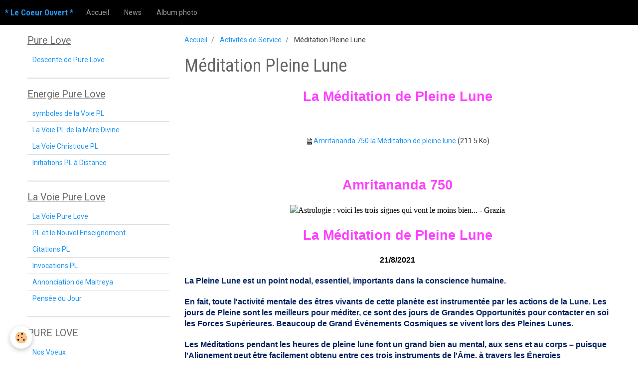

--- FILE ---
content_type: text/html; charset=UTF-8
request_url: http://www.lecoeurouvert.net/pages/activites-de-service/meditation-pleine-lune.html
body_size: 170443
content:
<!DOCTYPE html>
<html lang="fr">
    <head>
        <title>Méditation Pleine Lune</title>
        <!-- smart / basic -->
<meta http-equiv="Content-Type" content="text/html; charset=utf-8">
<!--[if IE]>
<meta http-equiv="X-UA-Compatible" content="IE=edge">
<![endif]-->
<meta name="viewport" content="width=device-width, initial-scale=1, maximum-scale=1.0, user-scalable=no">
<meta name="msapplication-tap-highlight" content="no">
  <link href="//www.lecoeurouvert.net/fr/themes/designlines/615c5b56871b6d8619379297.css?v=e31b24455ecb61c633cef3f3c0d46836" rel="stylesheet">
  <meta property="og:title" content="Méditation Pleine Lune"/>
  <meta property="og:url" content="http://www.lecoeurouvert.net/pages/activites-de-service/meditation-pleine-lune.html"/>
  <meta property="og:type" content="website"/>
  <link rel="canonical" href="http://www.lecoeurouvert.net/pages/activites-de-service/meditation-pleine-lune.html">
<meta name="generator" content="e-monsite (e-monsite.com)">







        <meta name="theme-color" content="rgba(0, 0, 0, 1)">
        <meta name="msapplication-navbutton-color" content="rgba(0, 0, 0, 1)">
        <meta name="apple-mobile-web-app-capable" content="yes">
        <meta name="apple-mobile-web-app-status-bar-style" content="black-translucent">

                
                                    
                                    
                 
                                                                                        
            <link href="https://fonts.googleapis.com/css?family=Roboto:300,400,700%7CRoboto%20Condensed:300,400,700&display=swap" rel="stylesheet">
        
        <link href="https://maxcdn.bootstrapcdn.com/font-awesome/4.7.0/css/font-awesome.min.css" rel="stylesheet">

        <link href="//www.lecoeurouvert.net/themes/combined.css?v=6_1646067808_5" rel="stylesheet">

        <!-- EMS FRAMEWORK -->
        <script src="//www.lecoeurouvert.net/medias/static/themes/ems_framework/js/jquery.min.js"></script>
        <!-- HTML5 shim and Respond.js for IE8 support of HTML5 elements and media queries -->
        <!--[if lt IE 9]>
        <script src="//www.lecoeurouvert.net/medias/static/themes/ems_framework/js/html5shiv.min.js"></script>
        <script src="//www.lecoeurouvert.net/medias/static/themes/ems_framework/js/respond.min.js"></script>
        <![endif]-->
        <script src="//www.lecoeurouvert.net/medias/static/themes/ems_framework/js/ems-framework.min.js?v=2086"></script>
        <script src="http://www.lecoeurouvert.net/themes/content.js?v=6_1646067808_5&lang=fr"></script>

            <script src="//www.lecoeurouvert.net/medias/static/js/rgpd-cookies/jquery.rgpd-cookies.js?v=2086"></script>
    <script>
                                    $(document).ready(function() {
            $.RGPDCookies({
                theme: 'ems_framework',
                site: 'www.lecoeurouvert.net',
                privacy_policy_link: '/about/privacypolicy/',
                cookies: [{"id":null,"favicon_url":"https:\/\/ssl.gstatic.com\/analytics\/20210414-01\/app\/static\/analytics_standard_icon.png","enabled":true,"model":"google_analytics","title":"Google Analytics","short_description":"Permet d'analyser les statistiques de consultation de notre site","long_description":"Indispensable pour piloter notre site internet, il permet de mesurer des indicateurs comme l\u2019affluence, les produits les plus consult\u00e9s, ou encore la r\u00e9partition g\u00e9ographique des visiteurs.","privacy_policy_url":"https:\/\/support.google.com\/analytics\/answer\/6004245?hl=fr","slug":"google-analytics"},{"id":null,"favicon_url":"","enabled":true,"model":"addthis","title":"AddThis","short_description":"Partage social","long_description":"Nous utilisons cet outil afin de vous proposer des liens de partage vers des plateformes tiers comme Twitter, Facebook, etc.","privacy_policy_url":"https:\/\/www.oracle.com\/legal\/privacy\/addthis-privacy-policy.html","slug":"addthis"}],
                modal_title: 'Gestion\u0020des\u0020cookies',
                modal_description: 'd\u00E9pose\u0020des\u0020cookies\u0020pour\u0020am\u00E9liorer\u0020votre\u0020exp\u00E9rience\u0020de\u0020navigation,\nmesurer\u0020l\u0027audience\u0020du\u0020site\u0020internet,\u0020afficher\u0020des\u0020publicit\u00E9s\u0020personnalis\u00E9es,\nr\u00E9aliser\u0020des\u0020campagnes\u0020cibl\u00E9es\u0020et\u0020personnaliser\u0020l\u0027interface\u0020du\u0020site.',
                privacy_policy_label: 'Consulter\u0020la\u0020politique\u0020de\u0020confidentialit\u00E9',
                check_all_label: 'Tout\u0020cocher',
                refuse_button: 'Refuser',
                settings_button: 'Param\u00E9trer',
                accept_button: 'Accepter',
                callback: function() {
                    // website google analytics case (with gtag), consent "on the fly"
                    if ('gtag' in window && typeof window.gtag === 'function') {
                        if (window.jsCookie.get('rgpd-cookie-google-analytics') === undefined
                            || window.jsCookie.get('rgpd-cookie-google-analytics') === '0') {
                            gtag('consent', 'update', {
                                'ad_storage': 'denied',
                                'analytics_storage': 'denied'
                            });
                        } else {
                            gtag('consent', 'update', {
                                'ad_storage': 'granted',
                                'analytics_storage': 'granted'
                            });
                        }
                    }
                }
            });
        });
    </script>

        <script async src="https://www.googletagmanager.com/gtag/js?id=G-4VN4372P6E"></script>
<script>
    window.dataLayer = window.dataLayer || [];
    function gtag(){dataLayer.push(arguments);}
    
    gtag('consent', 'default', {
        'ad_storage': 'denied',
        'analytics_storage': 'denied'
    });
    
    gtag('js', new Date());
    gtag('config', 'G-4VN4372P6E');
</script>

                <script type="application/ld+json">
    {
        "@context" : "https://schema.org/",
        "@type" : "WebSite",
        "name" : "* Le Coeur Ouvert *",
        "url" : "http://www.lecoeurouvert.net/"
    }
</script>
            </head>
    <body id="pages_run_activites-de-service_meditation-pleine-lune" class="default">
        

        
        <!-- NAV -->
        <nav class="navbar navbar-top">
            <div class="container">
                <div class="navbar-header">
                                        <button data-toggle="collapse" data-target="#navbar" class="btn btn-link navbar-toggle">
                		<i class="fa fa-bars"></i>
					</button>
                                                            <a class="brand" href="http://www.lecoeurouvert.net/">
                                                                        <span>* Le Coeur Ouvert *</span>
                                            </a>
                                    </div>
                                <div id="navbar" class="collapse">
                        <ul class="nav navbar-nav">
                    <li>
                <a href="http://www.lecoeurouvert.net/pages/">
                                        Accueil
                </a>
                            </li>
                    <li>
                <a href="http://www.lecoeurouvert.net/blog">
                                        News
                </a>
                            </li>
                    <li>
                <a href="http://www.lecoeurouvert.net/album">
                                        Album photo
                </a>
                            </li>
            </ul>

                </div>
                
                            </div>
        </nav>
        
        <!-- WRAPPER -->
                                                                <div id="wrapper" class="container">
            <!-- MAIN -->
            <div id="main">
                                       <ol class="breadcrumb">
                  <li>
            <a href="http://www.lecoeurouvert.net/">Accueil</a>
        </li>
                        <li>
            <a href="http://www.lecoeurouvert.net/pages/activites-de-service/">Activités de Service</a>
        </li>
                        <li class="active">
            Méditation Pleine Lune
         </li>
            </ol>
                                
                                                                    
                                <div class="view view-pages" id="view-page"  data-id-page="615c5b567f5e6d861937e1f1" >
            <h1 class="view-title">Méditation Pleine Lune</h1>
        
            <div id="rows-615c5b56871b6d8619379297" class="rows" data-total-pages="1" data-current-page="1">
                                                            
                
                        
                        
                                
                                <div class="row-container rd-1 page_1">
            	<div class="row-content">
        			                        			    <div class="row" data-role="line">

                    
                                                
                                                                        
                                                
                                                
						                                                                                    
                                        				<div data-role="cell" class="column" style="width:100%">
            					<div id="cell-615c5abc024c6d861937fc04" class="column-content">            							<p align="center" class="MsoNoSpacing" style="text-align:center"><span style="font-size:11pt"><span style="font-family:Calibri, sans-serif"><span style="color:#000000"><span style="font-style:normal"><span style="font-weight:normal"><span style="white-space:normal"><span style="text-decoration:none"><b><span style="font-size:20pt"><span style="color:#ff40ff">La M&eacute;ditation de Pleine Lune</span></span></b></span></span></span></span></span></span></span></p>

<p align="center" class="MsoNoSpacing" style="text-align:center">&nbsp;</p>

<p align="center" class="MsoNoSpacing" style="text-align:center"><img alt="Amritananda 750 la me ditation de pleine lune" height="16" src="http://www.lecoeurouvert.net/medias/static/fileicon/doc.png" width="16" /><a href="http://www.lecoeurouvert.net/medias/files/amritananda-750-la-me-ditation-de-pleine-lune.doc" title="Amritananda 750 la me ditation de pleine lune">Amritananda 750 la M&eacute;ditation de pleine lune</a> (211.5 Ko)</p>

<p align="center" class="MsoNoSpacing" style="text-align:center">&nbsp;</p>

<p align="center" class="MsoNoSpacing" style="text-align:center"><span style="font-size:11pt"><span style="font-family:Calibri, sans-serif"><span style="color:#000000"><span style="font-style:normal"><span style="font-weight:400"><span style="white-space:normal"><span style="text-decoration:none"><b><span style="font-size:20pt"><span style="color:#ff40ff">Amritananda 750</span></span></b></span></span></span></span></span></span></span></p>

<p align="center" style="text-align:center"><span style="font-size:medium"><span style="font-family:&quot;Times New Roman&quot;, serif"><span style="color:#000000"><span style="font-style:normal"><span style="font-weight:400"><span style="white-space:normal"><span style="text-decoration:none"><img alt="Astrologie : voici les trois signes qui vont le moins bien... - Grazia" src="blob:https://manager.e-monsite.com/b84c2346-1ca9-49ce-9aee-bde8ba504171" style="width:188px; height:125px" /></span></span></span></span></span></span></span></p>

<p align="center" class="MsoNoSpacing" style="text-align:center"><span style="font-size:11pt"><span style="font-family:Calibri, sans-serif"><span style="color:#000000"><span style="font-style:normal"><span style="font-weight:400"><span style="white-space:normal"><span style="text-decoration:none"><b><span style="font-size:20pt"><span style="color:#ff40ff">La M&eacute;ditation de Pleine Lune</span></span></b></span></span></span></span></span></span></span></p>

<p align="center" class="MsoNoSpacing" style="text-align:center"><span style="font-size:11pt"><span style="font-family:Calibri, sans-serif"><span style="color:#000000"><span style="font-style:normal"><span style="font-weight:400"><span style="white-space:normal"><span style="text-decoration:none"><b><span style="font-size:12pt">21/8/2021</span></b></span></span></span></span></span></span></span></p>

<p class="MsoNoSpacing" style="text-align:start"><span style="font-size:11pt"><span style="font-family:Calibri, sans-serif"><span style="color:#000000"><span style="font-style:normal"><span style="font-weight:400"><span style="white-space:normal"><span style="text-decoration:none"><b><span style="font-size:12pt"></span></b></span></span></span></span></span></span></span></p>

<p class="MsoNoSpacing" style="text-align:start"><span style="font-size:11pt"><span style="font-family:Calibri, sans-serif"><span style="color:#000000"><span style="font-style:normal"><span style="font-weight:400"><span style="white-space:normal"><span style="text-decoration:none"><b><span style="font-size:12pt"><span style="color:#002060">La Pleine Lune est un point nodal, essentiel, importants dans la conscience humaine. </span></span></b></span></span></span></span></span></span></span></p>

<p class="MsoNoSpacing" style="text-align:start"><span style="font-size:11pt"><span style="font-family:Calibri, sans-serif"><span style="color:#000000"><span style="font-style:normal"><span style="font-weight:400"><span style="white-space:normal"><span style="text-decoration:none"><b><span style="font-size:12pt"><span style="color:#002060">En fait, toute l&#39;activit&eacute; mentale des &ecirc;tres vivants de cette plan&egrave;te est instrument&eacute;e par les actions de la Lune.&nbsp;Les jours de Pleine sont les meilleurs pour m&eacute;diter, ce sont des jours de Grandes Opportunit&eacute;s pour contacter en soi les Forces Sup&eacute;rieures.&nbsp;Beaucoup de Grand &Eacute;v&eacute;nements Cosmiques se vivent lors des Pleines Lunes. </span></span></b></span></span></span></span></span></span></span></p>

<p class="MsoNoSpacing" style="text-align:start"><span style="font-size:11pt"><span style="font-family:Calibri, sans-serif"><span style="color:#000000"><span style="font-style:normal"><span style="font-weight:400"><span style="white-space:normal"><span style="text-decoration:none"><b><span style="font-size:12pt"><span style="color:#002060"></span></span></b></span></span></span></span></span></span></span></p>

<p class="MsoNoSpacing" style="text-align:start"><span style="font-size:11pt"><span style="font-family:Calibri, sans-serif"><span style="color:#000000"><span style="font-style:normal"><span style="font-weight:400"><span style="white-space:normal"><span style="text-decoration:none"><b><span style="font-size:12pt"><span style="color:#002060">Les M&eacute;ditations pendant les heures de pleine lune font un grand bien au mental, aux sens et au corps</span></span></b><b><span style="font-size:12pt"><span style="color:#002060">&nbsp;&ndash; puisque l&#39;Alignement peut &ecirc;tre facilement obtenu entre ces trois instruments de l&#39;&Acirc;me, &agrave; travers les &Eacute;nergies Coop&eacute;ratives et Magn&eacute;tiques de ces moments-l&agrave;. </span></span></b></span></span></span></span></span></span></span></p>

<p class="MsoNoSpacing" style="text-align:start"><span style="font-size:11pt"><span style="font-family:Calibri, sans-serif"><span style="color:#000000"><span style="font-style:normal"><span style="font-weight:400"><span style="white-space:normal"><span style="text-decoration:none"><b><span style="font-size:12pt"><span style="color:#002060">Il est fortement recommand&eacute; &agrave; ceux qui sont enclins &agrave; une telle M&eacute;ditation de se contenter d&rsquo;aliments l&eacute;gers et de s&#39;abstenir d&#39;une trop grande activit&eacute; objective la veille de la pleine lune. Ceux dont le corps, l&#39;esprit et les sens sont align&eacute;s par la Puret&eacute; dans la pens&eacute;e, la parole et l&#39;action feront l&rsquo;exp&eacute;rience des &eacute;nergies de la pleine lune et obtiendront la possibilit&eacute; de rencontrer des Initi&eacute;s par impr&eacute;gnation &eacute;th&eacute;rique.</span></span></b></span></span></span></span></span></span></span></p>

<p class="MsoNoSpacing" style="text-align:start"><span style="font-size:11pt"><span style="font-family:Calibri, sans-serif"><span style="color:#000000"><span style="font-style:normal"><span style="font-weight:400"><span style="white-space:normal"><span style="text-decoration:none"><b><span style="font-size:12pt"><span style="color:#002060"></span></span></b></span></span></span></span></span></span></span></p>

<p class="MsoNoSpacing" style="text-align:start"><span style="font-size:11pt"><span style="font-family:Calibri, sans-serif"><span style="color:#000000"><span style="font-style:normal"><span style="font-weight:400"><span style="white-space:normal"><span style="text-decoration:none"><b><span style="font-size:12pt"><span style="color:#002060">La Pleine Lune est donc consid&eacute;r&eacute;e comme une occasion donn&eacute;e par la Nature pour retrouver l&rsquo;Alignement</span></span></b><b><span style="font-size:12pt"><span style="color:#002060">&nbsp;et donc de se recharger de la Lumi&egrave;re de l&#39;&Acirc;me, qui autrement est entrav&eacute;e dans son &eacute;coulement. La Lumi&egrave;re de l&#39;&Acirc;me est &eacute;ternellement pr&eacute;sente dans la cr&eacute;ation et c&rsquo;est l&#39;Alignement de notre corps, c&#39;est-&agrave;-dire du mental, de l&#39;&eacute;motionnel et du physique, qui permet l&#39;Exp&eacute;rience de la Lumi&egrave;re de l&#39;&Acirc;me, le Son de l&#39;&Acirc;me, appel&eacute; musique de l&#39;&Acirc;me et la Magie de la Cr&eacute;ation.</span></span></b></span></span></span></span></span></span></span></p>

<p class="MsoNoSpacing" style="text-align:start"><span style="font-size:11pt"><span style="font-family:Calibri, sans-serif"><span style="color:#000000"><span style="font-style:normal"><span style="font-weight:400"><span style="white-space:normal"><span style="text-decoration:none"><b><span style="font-size:12pt"><span style="color:#002060"></span></span></b></span></span></span></span></span></span></span></p>

<p class="MsoNoSpacing" style="text-align:start"><span style="font-size:11pt"><span style="font-family:Calibri, sans-serif"><span style="color:#000000"><span style="font-style:normal"><span style="font-weight:400"><span style="white-space:normal"><span style="text-decoration:none"><b><span style="font-size:12pt"><span style="color:#002060">Les courants de pleine lune aident aussi &agrave; la construction du corps &eacute;th&eacute;rique</span></span></b><b><span style="font-size:12pt"><span style="color:#002060">, le corps de lumi&egrave;re dor&eacute;e. Construire le corps dor&eacute; n&#39;est pas possible, &agrave; moins que le corps du d&eacute;sir ne soit ajust&eacute;. C&#39;est pourquoi nous devons nous caler sur les Cycles de la Nouvelle et de la Pleine Lune. Cela nous aidera dans notre Chemin de Progr&egrave;s vers la Lumi&egrave;re.</span></span></b></span></span></span></span></span></span></span></p>

<p class="MsoNoSpacing" style="text-align:start"><span style="font-size:11pt"><span style="font-family:Calibri, sans-serif"><span style="color:#000000"><span style="font-style:normal"><span style="font-weight:400"><span style="white-space:normal"><span style="text-decoration:none"><b><span style="font-size:12pt"><span style="color:#002060">C&#39;est ainsi que nous devons travailler avec la Pleine Lune.</span></span></b></span></span></span></span></span></span></span></p>

<p class="MsoNoSpacing" style="text-align:start"><span style="font-size:11pt"><span style="font-family:Calibri, sans-serif"><span style="color:#000000"><span style="font-style:normal"><span style="font-weight:400"><span style="white-space:normal"><span style="text-decoration:none"><b><span style="font-size:12pt"><span style="color:#002060"></span></span></b></span></span></span></span></span></span></span></p>

<p class="MsoNoSpacing" style="text-align:start"><span style="font-size:11pt"><span style="font-family:Calibri, sans-serif"><span style="color:#000000"><span style="font-style:normal"><span style="font-weight:400"><span style="white-space:normal"><span style="text-decoration:none"><b><span style="font-size:12pt"><span style="color:#002060">La M&eacute;ditation de Pleine Lune est tr&egrave;s profitable&nbsp;! </span></span></b></span></span></span></span></span></span></span></p>

<p class="MsoNoSpacing" style="text-align:start"><span style="font-size:11pt"><span style="font-family:Calibri, sans-serif"><span style="color:#000000"><span style="font-style:normal"><span style="font-weight:400"><span style="white-space:normal"><span style="text-decoration:none"><b><span style="font-size:12pt"><span style="color:#002060">Nous pouvons maintenir cette conscience de la Pleine Lune jusqu&#39;&agrave; six heures apr&egrave;s l&rsquo;instant de la Pleine Lune.&nbsp; Il suffit de maintenir &agrave; notre conscience que c&#39;est le moment de la Pleine Lune&nbsp;! &nbsp;La conscience elle-m&ecirc;me est une bonne Clef pour &ecirc;tre en pr&eacute;sence de ces &Eacute;nergies et nous pouvons choisir &agrave; notre convenance, le moment pour contempler ces &Eacute;nergies. A long terme, cela nous aidera &agrave; obtenir certains changements dans notre personnalit&eacute;.</span></span></b></span></span></span></span></span></span></span></p>

<p class="MsoNoSpacing" style="text-align:start"><span style="font-size:11pt"><span style="font-family:Calibri, sans-serif"><span style="color:#000000"><span style="font-style:normal"><span style="font-weight:400"><span style="white-space:normal"><span style="text-decoration:none"><b><span style="font-size:12pt"><span style="color:#002060"></span></span></b></span></span></span></span></span></span></span></p>

<p class="MsoNoSpacing" style="text-align:start"><span style="font-size:11pt"><span style="font-family:Calibri, sans-serif"><span style="color:#000000"><span style="font-style:normal"><span style="font-weight:400"><span style="white-space:normal"><span style="text-decoration:none"><b><span style="font-size:12pt"><span style="color:#002060">Se Pr&eacute;parer &agrave; la Pleine Lune et Nouvelle Lune</span></span></b></span></span></span></span></span></span></span></p>

<p class="MsoNoSpacing" style="text-align:start"><span style="font-size:11pt"><span style="font-family:Calibri, sans-serif"><span style="color:#000000"><span style="font-style:normal"><span style="font-weight:400"><span style="white-space:normal"><span style="text-decoration:none"><b><span style="font-size:12pt"><span style="color:#002060">Chaque Pleine et Nouvelle Lune est une Grande Opportunit&eacute; pour atteindre l&#39;Alignement.&nbsp;</span></span></b></span></span></span></span></span></span></span></p>

<p class="MsoNoSpacing" style="text-align:start"><span style="font-size:11pt"><span style="font-family:Calibri, sans-serif"><span style="color:#000000"><span style="font-style:normal"><span style="font-weight:400"><span style="white-space:normal"><span style="text-decoration:none"><b><span style="font-size:12pt"><span style="color:#002060">Chaque Pleine Lune poss&egrave;dent sa propre splendeur. Nous devons comprendre que la Pleine Lune permet une Manifestation de la Lumi&egrave;re jusque sur le plan physique. Tout est &eacute;clair&eacute;, corps y compris. L&#39;Alignement entre le Soleil, la Lune et la Terre dans le ciel est un grand moment. Si nous sommes suffisamment &eacute;quilibr&eacute;s lorsque l&#39;Alignement se produit dans le ciel, il survient aussi en nous, de sorte que la Lumi&egrave;re est exp&eacute;riment&eacute;e tout autour.&nbsp;</span></span></b></span></span></span></span></span></span></span></p>

<p class="MsoNoSpacing" style="text-align:start"><span style="font-size:11pt"><span style="font-family:Calibri, sans-serif"><span style="color:#000000"><span style="font-style:normal"><span style="font-weight:400"><span style="white-space:normal"><span style="text-decoration:none"><b><span style="font-size:12pt"><span style="color:#002060"></span></span></b></span></span></span></span></span></span></span></p>

<p class="MsoNoSpacing" style="text-align:start"><span style="font-size:11pt"><span style="font-family:Calibri, sans-serif"><span style="color:#000000"><span style="font-style:normal"><span style="font-weight:400"><span style="white-space:normal"><span style="text-decoration:none"><b><span style="font-size:12pt"><span style="color:#002060">Plus que les attentes quant &agrave; la Pleine Lune, il est important de vivre dans le silence pendant les heures de Pleine Lune.&nbsp;Gardons le mental aussi silencieux que possible, aussi immobile que possible, minimisant les discours et les actions, de sorte que le Rayon du Soleil ou le Rayon de l&#39;&Acirc;me ou encore la Lumi&egrave;re de l&#39;&Acirc;me, soient bien r&eacute;fl&eacute;chis sur le mental et le mental calme est un m&eacute;dium transparent qui permettra une r&eacute;flexion de la Lumi&egrave;re Solaire comme Lumi&egrave;re Lunaire sur le corps. </span></span></b></span></span></span></span></span></span></span></p>

<p class="MsoNoSpacing" style="text-align:start"><span style="font-size:11pt"><span style="font-family:Calibri, sans-serif"><span style="color:#000000"><span style="font-style:normal"><span style="font-weight:400"><span style="white-space:normal"><span style="text-decoration:none"><b><span style="font-size:12pt"><span style="color:#002060">Par cons&eacute;quent, nous exp&eacute;rimentons en nous la Magie de la Pleine Lune.</span></span></b></span></span></span></span></span></span></span></p>

<p class="MsoNoSpacing" style="text-align:start"><span style="font-size:11pt"><span style="font-family:Calibri, sans-serif"><span style="color:#000000"><span style="font-style:normal"><span style="font-weight:400"><span style="white-space:normal"><span style="text-decoration:none"><b><span style="font-size:12pt"><span style="color:#002060">Om Prema Jyothi,</span></span></b></span></span></span></span></span></span></span></p>

<p class="MsoNoSpacing" style="text-align:start"><span style="font-size:11pt"><span style="font-family:Calibri, sans-serif"><span style="color:#000000"><span style="font-style:normal"><span style="font-weight:400"><span style="white-space:normal"><span style="text-decoration:none"><b><span style="font-size:12pt"><span style="color:#002060">Amritananda</span></span></b></span></span></span></span></span></span></span></p>

<p align="right" class="MsoNoSpacing" style="text-align:right"><span style="font-size:11pt"><span style="font-family:Calibri, sans-serif"><span style="color:#000000"><span style="font-style:normal"><span style="font-weight:400"><span style="white-space:normal"><span style="text-decoration:none"><b><span style="font-size:12pt"><span style="color:#002060">Amritananda 750, le 20/8/2021</span></span></b></span></span></span></span></span></span></span></p>

<p class="MsoNoSpacing" style="text-align:start"><span style="font-size:11pt"><span style="font-family:Calibri, sans-serif"><span style="color:#000000"><span style="font-style:normal"><span style="font-weight:400"><span style="white-space:normal"><span style="text-decoration:none"><a name="fullmoonformula"></a><b><span style="font-size:12pt"></span></b></span></span></span></span></span></span></span><br />
&nbsp;</p>

<p class="MsoNoSpacing" style="text-align:start"><span style="font-size:11pt"><span style="font-family:Calibri, sans-serif"><span style="color:#000000"><span style="font-style:normal"><span style="font-weight:400"><span style="white-space:normal"><span style="text-decoration:none"><b><span style="font-size:12pt"></span></b></span></span></span></span></span></span></span></p>

<p class="MsoNoSpacing" style="text-align:start"><span style="font-size:11pt"><span style="font-family:Calibri, sans-serif"><span style="color:#000000"><span style="font-style:normal"><span style="font-weight:400"><span style="white-space:normal"><span style="text-decoration:none"><b><span style="font-size:12pt"></span></b></span></span></span></span></span></span></span></p>

<p class="MsoNoSpacing" style="text-align:start"><span style="font-size:11pt"><span style="font-family:Calibri, sans-serif"><span style="color:#000000"><span style="font-style:normal"><span style="font-weight:400"><span style="white-space:normal"><span style="text-decoration:none"><b><span style="font-size:12pt"></span></b></span></span></span></span></span></span></span></p>

            						            					</div>
            				</div>
																		        			</div>
                            		</div>
                        	</div>
						</div>

    
    
            <p class="text-muted last-update toto">
            <small><i class="fa fa-calendar"></i> Date de dernière mise à jour : 01/09/2022</small>
        </p>
    

            

    </div>

<script>
    emsChromeExtension.init('page', '615c5b567f5e6d861937e1f1', 'e-monsite.com');
</script>

            </div>
            <!-- //MAIN -->

                        <!-- SIDEBAR -->
            <div id="sidebar">
                <div id="sidebar-wrapper">
                    
                                                                                                                                                                                                        <div class="widget" data-id="widget_page_category">
                                    
<div class="widget-title">
    
            <a href="http://www.lecoeurouvert.net/pages/le-coeur-ouvert/">
        <span>
            Pure Love
        </span>  

            </a>
        
</div>

                                                                        <div id="widget1" class="widget-content" data-role="widget-content">
                                                <ul class="nav nav-list" data-addon="pages">
              
                                <li data-category="le-coeur-ouvert">
                <a href="http://www.lecoeurouvert.net/pages/le-coeur-ouvert/descente-de-pure-love.html">
                    Descente de Pure Love
                                    </a>
            </li>
                        </ul>
    

                                    </div>
                                                                    </div>
                                                                                                                                                                                                                                                                                                                                                                <div class="widget" data-id="widget_page_category">
                                    
<div class="widget-title">
    
            <a href="http://www.lecoeurouvert.net/pages/reiki-pure-love/">
        <span>
            Energie Pure Love
        </span>  

            </a>
        
</div>

                                                                        <div id="widget2" class="widget-content" data-role="widget-content">
                                                <ul class="nav nav-list" data-addon="pages">
              
                                <li data-category="reiki-pure-love">
                <a href="http://www.lecoeurouvert.net/pages/reiki-pure-love/symboles-de-la-voie-pl.html">
                    symboles de la Voie PL
                                    </a>
            </li>
                        <li data-category="reiki-pure-love">
                <a href="http://www.lecoeurouvert.net/pages/reiki-pure-love/la-voie-pure-love-de-la-mere-divine.html">
                    La Voie PL de la Mère Divine
                                    </a>
            </li>
                        <li data-category="reiki-pure-love">
                <a href="http://www.lecoeurouvert.net/pages/reiki-pure-love/la-voie-christique-pure-love.html">
                    La Voie Christique PL
                                    </a>
            </li>
                        <li data-category="reiki-pure-love">
                <a href="http://www.lecoeurouvert.net/pages/reiki-pure-love/initiations-pl-a-distance.html">
                    Initiations PL à Distance
                                    </a>
            </li>
                        </ul>
    

                                    </div>
                                                                    </div>
                                                                                                                                                                                                                                                                                                    <div class="widget" data-id="widget_page_category">
                                    
<div class="widget-title">
    
            <a href="http://www.lecoeurouvert.net/pages/la-voie-pure-love/">
        <span>
            La Voie Pure Love
        </span>  

            </a>
        
</div>

                                                                        <div id="widget3" class="widget-content" data-role="widget-content">
                                                <ul class="nav nav-list" data-addon="pages">
              
                                <li data-category="la-voie-pure-love">
                <a href="http://www.lecoeurouvert.net/pages/la-voie-pure-love/la-voie-pure-love.html">
                    La Voie Pure Love
                                    </a>
            </li>
                        <li data-category="la-voie-pure-love">
                <a href="http://www.lecoeurouvert.net/pages/la-voie-pure-love/pure-love-et-le-nouvel-enseignement-1.html">
                    PL et le Nouvel Enseignement
                                    </a>
            </li>
                        <li data-category="la-voie-pure-love">
                <a href="http://www.lecoeurouvert.net/pages/la-voie-pure-love/citations-pl.html">
                    Citations PL
                                    </a>
            </li>
                        <li data-category="la-voie-pure-love">
                <a href="http://www.lecoeurouvert.net/pages/la-voie-pure-love/invocations-pl.html">
                    Invocations PL
                                    </a>
            </li>
                        <li data-category="la-voie-pure-love">
                <a href="http://www.lecoeurouvert.net/pages/la-voie-pure-love/annonciation-de-maitreya.html">
                    Annonciation de Maitreya
                                    </a>
            </li>
                        <li data-category="la-voie-pure-love">
                <a href="http://www.lecoeurouvert.net/pages/la-voie-pure-love/pensee-du-jour.html">
                    Pensée du Jour
                                    </a>
            </li>
                        </ul>
    

                                    </div>
                                                                    </div>
                                                                                                                                                                                                                                                                                                    <div class="widget" data-id="widget_page_category">
                                    
<div class="widget-title">
    
            <a href="http://www.lecoeurouvert.net/pages/pure-love/">
        <span>
            PURE LOVE
        </span>  

            </a>
        
</div>

                                                                        <div id="widget4" class="widget-content" data-role="widget-content">
                                                <ul class="nav nav-list" data-addon="pages">
              
                                <li data-category="pure-love">
                <a href="http://www.lecoeurouvert.net/pages/pure-love/nos-voeux.html">
                    Nos Voeux
                                    </a>
            </li>
                        <li data-category="pure-love">
                <a href="http://www.lecoeurouvert.net/pages/pure-love/me.html">
                    Messages de Maitreya
                                    </a>
            </li>
                        <li data-category="pure-love">
                <a href="http://www.lecoeurouvert.net/pages/pure-love/messages-ste-trinite-pure-love.html">
                    Messages Ste Trinité Pure Love
                                    </a>
            </li>
                        <li data-category="pure-love">
                <a href="http://www.lecoeurouvert.net/pages/pure-love/messages-pl-d-uriel.html">
                    Messages PL d'Uriel
                                    </a>
            </li>
                        <li data-category="pure-love">
                <a href="http://www.lecoeurouvert.net/pages/pure-love/amritananda.html">
                    Messages d'Amritananda
                                    </a>
            </li>
                        <li data-category="pure-love">
                <a href="http://www.lecoeurouvert.net/pages/pure-love/messages-de-prema-sai.html">
                    Messages de Prema Saï
                                    </a>
            </li>
                        <li data-category="pure-love">
                <a href="http://www.lecoeurouvert.net/pages/pure-love/costa.html">
                    Messages de Costa
                                    </a>
            </li>
                        </ul>
    

                                    </div>
                                                                    </div>
                                                                                                                                                                                                                                                                                                    <div class="widget" data-id="widget_page_category">
                                    
<div class="widget-title">
    
            <a href="http://www.lecoeurouvert.net/pages/pratiques-pl/">
        <span>
            Pratiques PL
        </span>  

            </a>
        
</div>

                                                                        <div id="widget5" class="widget-content" data-role="widget-content">
                                                <ul class="nav nav-list" data-addon="pages">
              
                                <li data-category="pratiques-pl">
                <a href="http://www.lecoeurouvert.net/pages/pratiques-pl/lumiere-du-christ.html">
                    Lumière du Christ
                                    </a>
            </li>
                        <li data-category="pratiques-pl">
                <a href="http://www.lecoeurouvert.net/pages/pratiques-pl/lumiere-de-sai.html">
                    Lumière de Saï
                                    </a>
            </li>
                        <li data-category="pratiques-pl">
                <a href="http://www.lecoeurouvert.net/pages/pratiques-pl/croix-de-malte.html">
                    Croix de Malte
                                    </a>
            </li>
                        <li data-category="pratiques-pl">
                <a href="http://www.lecoeurouvert.net/pages/pratiques-pl/consecration-au-c-ur-du-christ.html">
                    Consécration au Cœur du Christ
                                    </a>
            </li>
                        <li data-category="pratiques-pl">
                <a href="http://www.lecoeurouvert.net/pages/pratiques-pl/consecration-a-ma-presence-christique.html">
                    Consécration à ma Présence Chr
                                    </a>
            </li>
                        <li data-category="pratiques-pl">
                <a href="http://www.lecoeurouvert.net/pages/pratiques-pl/inspiration-pure-love-1.html">
                    Inspiration Pure Love 1
                                    </a>
            </li>
                        <li data-category="pratiques-pl">
                <a href="http://www.lecoeurouvert.net/pages/pratiques-pl/inspiration-pure-love-2.html">
                    Inspiration Pure Love 2
                                    </a>
            </li>
                        <li data-category="pratiques-pl">
                <a href="http://www.lecoeurouvert.net/pages/pratiques-pl/inspiration-pure-love-3.html">
                    Inspiration Pure Love 3
                                    </a>
            </li>
                        <li data-category="pratiques-pl">
                <a href="http://www.lecoeurouvert.net/pages/pratiques-pl/inspiration-pure-love-4.html">
                    Inspiration Pure Love 4
                                    </a>
            </li>
                        <li data-category="pratiques-pl">
                <a href="http://www.lecoeurouvert.net/pages/pratiques-pl/inspiration-pure-love-5.html">
                    Inspiration Pure Love 5
                                    </a>
            </li>
                        <li data-category="pratiques-pl">
                <a href="http://www.lecoeurouvert.net/pages/pratiques-pl/union-a-sanat-kumara.html">
                    Union à Sanat Kumara
                                    </a>
            </li>
                        <li data-category="pratiques-pl">
                <a href="http://www.lecoeurouvert.net/pages/pratiques-pl/feu-sacre.html">
                    Feu Sacré
                                    </a>
            </li>
                        <li data-category="pratiques-pl">
                <a href="http://www.lecoeurouvert.net/pages/pratiques-pl/feu-sacre-cosmique.html">
                    Feu Sacré Cosmique
                                    </a>
            </li>
                        <li data-category="pratiques-pl">
                <a href="http://www.lecoeurouvert.net/pages/pratiques-pl/feu-violet.html">
                    Feu Violet
                                    </a>
            </li>
                        <li data-category="pratiques-pl">
                <a href="http://www.lecoeurouvert.net/pages/pratiques-pl/symbole-sai.html">
                    Symbole Saï
                                    </a>
            </li>
                        <li data-category="pratiques-pl">
                <a href="http://www.lecoeurouvert.net/pages/pratiques-pl/pardon-pl.html">
                    Pardon PL
                                    </a>
            </li>
                        <li data-category="pratiques-pl">
                <a href="http://www.lecoeurouvert.net/pages/pratiques-pl/epee-divine.html">
                    Epée Divine
                                    </a>
            </li>
                        <li data-category="pratiques-pl">
                <a href="http://www.lecoeurouvert.net/pages/pratiques-pl/decrets-divers.html">
                    Décrets divers
                                    </a>
            </li>
                        </ul>
    

                                    </div>
                                                                    </div>
                                                                                                                                                                                                                                                                                                    <div class="widget" data-id="widget_page_category">
                                    
<div class="widget-title">
    
            <a href="http://www.lecoeurouvert.net/pages/meditations/">
        <span>
            Pratiques Mensuelles
        </span>  

            </a>
        
</div>

                                                                        <div id="widget6" class="widget-content" data-role="widget-content">
                                                <ul class="nav nav-list" data-addon="pages">
                                <li data-category="pratiques-janvier" class="subnav">
                <a href="http://www.lecoeurouvert.net/pages/meditations/pratiques-janvier/" class="subnav-toggle" data-toggle="subnav">
                    Pratiques Janvier
                                        <span class="badge">10</span>
                                    </a>
                                <ul class="nav subnav-menu">
                                                            <li data-category="pratiques-janvier">
                        <a href="http://www.lecoeurouvert.net/pages/meditations/pratiques-janvier/pour-janvier-2024.html">
                            Pour janvier 2024
                                                    </a>
                    </li>
                                        <li data-category="pratiques-janvier">
                        <a href="http://www.lecoeurouvert.net/pages/meditations/pratiques-janvier/pour-janvier-2025.html">
                            Pour Janvier 2025
                                                    </a>
                    </li>
                                        <li data-category="pratiques-janvier">
                        <a href="http://www.lecoeurouvert.net/pages/meditations/pratiques-janvier/retraite-archange-michel.html">
                            Retraite Archange Michel
                                                    </a>
                    </li>
                                        <li data-category="pratiques-janvier">
                        <a href="http://www.lecoeurouvert.net/pages/meditations/pratiques-janvier/mediation-de-la-foi-illuminee.html">
                            Médiation de la Foi Illuminée
                                                    </a>
                    </li>
                                        <li data-category="pratiques-janvier">
                        <a href="http://www.lecoeurouvert.net/pages/meditations/pratiques-janvier/nous-lune-13012021.html">
                            Nouv. Lune
                                                    </a>
                    </li>
                                        <li data-category="pratiques-janvier">
                        <a href="http://www.lecoeurouvert.net/pages/meditations/pratiques-janvier/janvier-2022.html">
                            Janvier 2022
                                                    </a>
                    </li>
                                        <li data-category="pratiques-janvier">
                        <a href="http://www.lecoeurouvert.net/pages/meditations/pratiques-janvier/pour-janvier-2022.html">
                            pour Janvier 2022
                                                    </a>
                    </li>
                                        <li data-category="pratiques-janvier">
                        <a href="http://www.lecoeurouvert.net/pages/meditations/pratiques-janvier/pratique-temple-foi.html">
                            pratique Temple Foi
                                                    </a>
                    </li>
                                        <li data-category="pratiques-janvier">
                        <a href="http://www.lecoeurouvert.net/pages/meditations/pratiques-janvier/priere-de-l-annee.html">
                            Prière de l'année
                                                    </a>
                    </li>
                                        <li data-category="pratiques-janvier">
                        <a href="http://www.lecoeurouvert.net/pages/meditations/pratiques-janvier/pour-janvier-2023.html">
                            Pour Janvier 2023
                                                    </a>
                    </li>
                                    </ul>
                            </li>
                        <li data-category="pratiques-fevrier" class="subnav">
                <a href="http://www.lecoeurouvert.net/pages/meditations/pratiques-fevrier/" class="subnav-toggle" data-toggle="subnav">
                    Pratiques Février
                                        <span class="badge">6</span>
                                    </a>
                                <ul class="nav subnav-menu">
                                                            <li data-category="pratiques-fevrier">
                        <a href="http://www.lecoeurouvert.net/pages/meditations/pratiques-fevrier/pour-fevrier-2024.html">
                            pour février 2024
                                                    </a>
                    </li>
                                        <li data-category="pratiques-fevrier">
                        <a href="http://www.lecoeurouvert.net/pages/meditations/pratiques-fevrier/meditation-temple-de-la-compassion.html">
                            Méditation Temple de la Compas
                                                    </a>
                    </li>
                                        <li data-category="pratiques-fevrier">
                        <a href="http://www.lecoeurouvert.net/pages/meditations/pratiques-fevrier/temple-de-la-compassion-de-kwan-yin.html">
                            Temple de la Compassion de Kwa
                                                    </a>
                    </li>
                                        <li data-category="pratiques-fevrier">
                        <a href="http://www.lecoeurouvert.net/pages/meditations/pratiques-fevrier/pratique-temple-compassion.html">
                            Pratique Temple Compassion
                                                    </a>
                    </li>
                                        <li data-category="pratiques-fevrier">
                        <a href="http://www.lecoeurouvert.net/pages/meditations/pratiques-fevrier/pour-fevrier-2022.html">
                            pour février 2022
                                                    </a>
                    </li>
                                        <li data-category="pratiques-fevrier">
                        <a href="http://www.lecoeurouvert.net/pages/meditations/pratiques-fevrier/pour-fevrier-2023.html">
                            Pour février 2023
                                                    </a>
                    </li>
                                    </ul>
                            </li>
                        <li data-category="pratiques-mars" class="subnav">
                <a href="http://www.lecoeurouvert.net/pages/meditations/pratiques-mars/" class="subnav-toggle" data-toggle="subnav">
                    Pratiques Mars
                                        <span class="badge">12</span>
                                    </a>
                                <ul class="nav subnav-menu">
                                                            <li data-category="pratiques-mars">
                        <a href="http://www.lecoeurouvert.net/pages/meditations/pratiques-mars/pour-mars-2024.html">
                            pour mars 2024
                                                    </a>
                    </li>
                                        <li data-category="pratiques-mars">
                        <a href="http://www.lecoeurouvert.net/pages/meditations/pratiques-mars/pour-mars-2025.html">
                            pour mars 2025
                                                    </a>
                    </li>
                                        <li data-category="pratiques-mars">
                        <a href="http://www.lecoeurouvert.net/pages/meditations/pratiques-mars/meditation-retraite-du-lotus-bleu.html">
                            Méditation Retraite du Lotus B
                                                    </a>
                    </li>
                                        <li data-category="pratiques-mars">
                        <a href="http://www.lecoeurouvert.net/pages/meditations/pratiques-mars/temple-de-la-la-retraite-du-lotus-bleu.html">
                            Temple de la La Retraite du Lo
                                                    </a>
                    </li>
                                        <li data-category="pratiques-mars">
                        <a href="http://www.lecoeurouvert.net/pages/meditations/pratiques-mars/nouv-lune-13032021.html">
                            Nouv. Lune 13032021
                                                    </a>
                    </li>
                                        <li data-category="pratiques-mars">
                        <a href="http://www.lecoeurouvert.net/pages/meditations/pratiques-mars/p.html">
                            Pratique Lotus Bleu
                                                    </a>
                    </li>
                                        <li data-category="pratiques-mars">
                        <a href="http://www.lecoeurouvert.net/pages/meditations/pratiques-mars/equinoxe-du-printemps.html">
                            Equinoxe du Printemps
                                                    </a>
                    </li>
                                        <li data-category="pratiques-mars">
                        <a href="http://www.lecoeurouvert.net/pages/meditations/pratiques-mars/pour-mars-2022.html">
                            Pour mars 2022
                                                    </a>
                    </li>
                                        <li data-category="pratiques-mars">
                        <a href="http://www.lecoeurouvert.net/pages/meditations/pratiques-mars/pleine-lune-des-poissons.html">
                            Pleine lune des Poissons
                                                    </a>
                    </li>
                                        <li data-category="pratiques-mars">
                        <a href="http://www.lecoeurouvert.net/pages/meditations/pratiques-mars/equinoxe-printemps.html">
                            Equinoxe Printemps
                                                    </a>
                    </li>
                                        <li data-category="pratiques-mars">
                        <a href="http://www.lecoeurouvert.net/pages/meditations/pratiques-mars/printemps.html">
                            Printemps
                                                    </a>
                    </li>
                                        <li data-category="pratiques-mars">
                        <a href="http://www.lecoeurouvert.net/pages/meditations/pratiques-mars/pour-mars-2023.html">
                            Pour mars 2023
                                                    </a>
                    </li>
                                    </ul>
                            </li>
                        <li data-category="pratiques-avril" class="subnav">
                <a href="http://www.lecoeurouvert.net/pages/meditations/pratiques-avril/" class="subnav-toggle" data-toggle="subnav">
                    Pratiques Avril
                                        <span class="badge">17</span>
                                    </a>
                                <ul class="nav subnav-menu">
                                                            <li data-category="pratiques-avril">
                        <a href="http://www.lecoeurouvert.net/pages/meditations/pratiques-avril/retraite-de-la-resurrection.html">
                            Retraite de la Résurrection
                                                    </a>
                    </li>
                                        <li data-category="pratiques-avril">
                        <a href="http://www.lecoeurouvert.net/pages/meditations/pratiques-avril/pour-avril-2025.html">
                            pour avril 2025
                                                    </a>
                    </li>
                                        <li data-category="pratiques-avril">
                        <a href="http://www.lecoeurouvert.net/pages/meditations/pratiques-avril/semaine-sainte.html">
                            Semaine Sainte
                                                    </a>
                    </li>
                                        <li data-category="pratiques-avril">
                        <a href="http://www.lecoeurouvert.net/pages/meditations/pratiques-avril/saint-marc.html">
                            Saint-Marc
                                                    </a>
                    </li>
                                        <li data-category="pratiques-avril">
                        <a href="http://www.lecoeurouvert.net/pages/meditations/pratiques-avril/mahasamadhi-sai-baba.html">
                            Mahasamadhi Saï Baba
                                                    </a>
                    </li>
                                        <li data-category="pratiques-avril">
                        <a href="http://www.lecoeurouvert.net/pages/meditations/pratiques-avril/saint-georges.html">
                            Saint-Georges
                                                    </a>
                    </li>
                                        <li data-category="pratiques-avril">
                        <a href="http://www.lecoeurouvert.net/pages/meditations/pratiques-avril/pour-avril-2024.html">
                            pour avril 2024
                                                    </a>
                    </li>
                                        <li data-category="pratiques-avril">
                        <a href="http://www.lecoeurouvert.net/pages/meditations/pratiques-avril/meditation-retraite-de-la-resurrection.html">
                            Méditation Retraite de la Résu
                                                    </a>
                    </li>
                                        <li data-category="pratiques-avril">
                        <a href="http://www.lecoeurouvert.net/pages/meditations/pratiques-avril/nouv-lune-13032021-1.html">
                            Nouv. Lune 12042021
                                                    </a>
                    </li>
                                        <li data-category="pratiques-avril">
                        <a href="http://www.lecoeurouvert.net/pages/meditations/pratiques-avril/pratique-resurrection.html">
                            Pratique Résurrection
                                                    </a>
                    </li>
                                        <li data-category="pratiques-avril">
                        <a href="http://www.lecoeurouvert.net/pages/meditations/pratiques-avril/retrait-resurrection.html">
                            Retrait Résurrection
                                                    </a>
                    </li>
                                        <li data-category="pratiques-avril">
                        <a href="http://www.lecoeurouvert.net/pages/meditations/pratiques-avril/pou-avril.html">
                            Pou Avril
                                                    </a>
                    </li>
                                        <li data-category="pratiques-avril">
                        <a href="http://www.lecoeurouvert.net/pages/meditations/pratiques-avril/pratique-resurre.html">
                            Pratique Resurre
                                                    </a>
                    </li>
                                        <li data-category="pratiques-avril">
                        <a href="http://www.lecoeurouvert.net/pages/meditations/pratiques-avril/pour-avril-2022.html">
                            pour avril 2022
                                                    </a>
                    </li>
                                        <li data-category="pratiques-avril">
                        <a href="http://www.lecoeurouvert.net/pages/meditations/pratiques-avril/jour-terre.html">
                            Jour Terre
                                                    </a>
                    </li>
                                        <li data-category="pratiques-avril">
                        <a href="http://www.lecoeurouvert.net/pages/meditations/pratiques-avril/flamme-de-la-resurrection.html">
                            Flamme de la Résurrection
                                                    </a>
                    </li>
                                        <li data-category="pratiques-avril">
                        <a href="http://www.lecoeurouvert.net/pages/meditations/pratiques-avril/paques.html">
                            Pâques
                                                    </a>
                    </li>
                                    </ul>
                            </li>
                        <li data-category="pratiques-mai" class="subnav">
                <a href="http://www.lecoeurouvert.net/pages/meditations/pratiques-mai/" class="subnav-toggle" data-toggle="subnav">
                    Pratiques Mai
                                        <span class="badge">8</span>
                                    </a>
                                <ul class="nav subnav-menu">
                                                            <li data-category="pratiques-mai">
                        <a href="http://www.lecoeurouvert.net/pages/meditations/pratiques-mai/pour-mai-2024.html">
                            Pour Mai 2024
                                                    </a>
                    </li>
                                        <li data-category="pratiques-mai">
                        <a href="http://www.lecoeurouvert.net/pages/meditations/pratiques-mai/pour-mai-2021.html">
                            Pour mai 2021
                                                    </a>
                    </li>
                                        <li data-category="pratiques-mai">
                        <a href="http://www.lecoeurouvert.net/pages/meditations/pratiques-mai/lumineux-mois-de-mai.html">
                            lumineux mois de mai
                                                    </a>
                    </li>
                                        <li data-category="pratiques-mai">
                        <a href="http://www.lecoeurouvert.net/pages/meditations/pratiques-mai/meditation-temple-du-reconfort.html">
                            Méditation Temple du Réconfort
                                                    </a>
                    </li>
                                        <li data-category="pratiques-mai">
                        <a href="http://www.lecoeurouvert.net/pages/meditations/pratiques-mai/pratique-reconfort.html">
                            Pratique Réconfort
                                                    </a>
                    </li>
                                        <li data-category="pratiques-mai">
                        <a href="http://www.lecoeurouvert.net/pages/meditations/pratiques-mai/temple-du-reconfort.html">
                            Temple du Réconfort
                                                    </a>
                    </li>
                                        <li data-category="pratiques-mai">
                        <a href="http://www.lecoeurouvert.net/pages/meditations/pratiques-mai/opportunites-pour-mai-2023.html">
                            Opportunités pour Mai 2023
                                                    </a>
                    </li>
                                        <li data-category="pratiques-mai">
                        <a href="http://www.lecoeurouvert.net/pages/meditations/pratiques-mai/fete-des-meres.html">
                            Fête des Mères
                                                    </a>
                    </li>
                                    </ul>
                            </li>
                        <li data-category="pratiques-juin" class="subnav">
                <a href="http://www.lecoeurouvert.net/pages/meditations/pratiques-juin/" class="subnav-toggle" data-toggle="subnav">
                    Pratiques Juin
                                        <span class="badge">14</span>
                                    </a>
                                <ul class="nav subnav-menu">
                                                            <li data-category="pratiques-juin">
                        <a href="http://www.lecoeurouvert.net/pages/meditations/pratiques-juin/meditation-de-la-retraite-du-teton-royal.html">
                            Méditation de la Retraite du T
                                                    </a>
                    </li>
                                        <li data-category="pratiques-juin">
                        <a href="http://www.lecoeurouvert.net/pages/meditations/pratiques-juin/pour-juin-2024.html">
                            pour juin 2024
                                                    </a>
                    </li>
                                        <li data-category="pratiques-juin">
                        <a href="http://www.lecoeurouvert.net/pages/meditations/pratiques-juin/pour-juin-2025.html">
                            pour juin 2025
                                                    </a>
                    </li>
                                        <li data-category="pratiques-juin">
                        <a href="http://www.lecoeurouvert.net/pages/meditations/pratiques-juin/pentecote.html">
                            Pentecôte
                                                    </a>
                    </li>
                                        <li data-category="pratiques-juin">
                        <a href="http://www.lecoeurouvert.net/pages/meditations/pratiques-juin/flamme-de-la-precipitation.html">
                            Flamme de la Précipitation
                                                    </a>
                    </li>
                                        <li data-category="pratiques-juin">
                        <a href="http://www.lecoeurouvert.net/pages/meditations/pratiques-juin/pour-juin.html">
                            Pour Juin
                                                    </a>
                    </li>
                                        <li data-category="pratiques-juin">
                        <a href="http://www.lecoeurouvert.net/pages/meditations/pratiques-juin/pour-juin-2022.html">
                            pour Juin 2022
                                                    </a>
                    </li>
                                        <li data-category="pratiques-juin">
                        <a href="http://www.lecoeurouvert.net/pages/meditations/pratiques-juin/saint-sacrement.html">
                            Fête duSaint Sacrement
                                                    </a>
                    </li>
                                        <li data-category="pratiques-juin">
                        <a href="http://www.lecoeurouvert.net/pages/meditations/pratiques-juin/fete-du-christ.html">
                            Fête du Christ
                                                    </a>
                    </li>
                                        <li data-category="pratiques-juin">
                        <a href="http://www.lecoeurouvert.net/pages/meditations/pratiques-juin/fete-des-peres.html">
                            Fête des pères
                                                    </a>
                    </li>
                                        <li data-category="pratiques-juin">
                        <a href="http://www.lecoeurouvert.net/pages/meditations/pratiques-juin/journee-mondiale-des-refugies.html">
                            Journée Mondiale des réfugiés
                                                    </a>
                    </li>
                                        <li data-category="pratiques-juin">
                        <a href="http://www.lecoeurouvert.net/pages/meditations/pratiques-juin/ascension-de-geraldine-innocente.html">
                            Ascension de Géraldine Innocen
                                                    </a>
                    </li>
                                        <li data-category="pratiques-juin">
                        <a href="http://www.lecoeurouvert.net/pages/meditations/pratiques-juin/solstice-d-ete.html">
                            Solstice d’été
                                                    </a>
                    </li>
                                        <li data-category="pratiques-juin">
                        <a href="http://www.lecoeurouvert.net/pages/meditations/pratiques-juin/saint-jean.html">
                            Saint-Jean
                                                    </a>
                    </li>
                                    </ul>
                            </li>
                        <li data-category="pratiques-juillet" class="subnav">
                <a href="http://www.lecoeurouvert.net/pages/meditations/pratiques-juillet/" class="subnav-toggle" data-toggle="subnav">
                    Pratiques Juillet
                                        <span class="badge">11</span>
                                    </a>
                                <ul class="nav subnav-menu">
                                                            <li data-category="pratiques-juillet">
                        <a href="http://www.lecoeurouvert.net/pages/meditations/pratiques-juillet/pour-juillet-2024.html">
                            pour juillet 2024
                                                    </a>
                    </li>
                                        <li data-category="pratiques-juillet">
                        <a href="http://www.lecoeurouvert.net/pages/meditations/pratiques-juillet/pour-juillet-2025.html">
                            Pour juillet 2025
                                                    </a>
                    </li>
                                        <li data-category="pratiques-juillet">
                        <a href="http://www.lecoeurouvert.net/pages/meditations/pratiques-juillet/temple-de-la-liberte.html">
                            Temple de la Liberté
                                                    </a>
                    </li>
                                        <li data-category="pratiques-juillet">
                        <a href="http://www.lecoeurouvert.net/pages/meditations/pratiques-juillet/meditation-temple-de-la-liberte.html">
                            Méditation Temple de la Libert
                                                    </a>
                    </li>
                                        <li data-category="pratiques-juillet">
                        <a href="http://www.lecoeurouvert.net/pages/meditations/pratiques-juillet/pour-juilet.html">
                            Pour Juilet
                                                    </a>
                    </li>
                                        <li data-category="pratiques-juillet">
                        <a href="http://www.lecoeurouvert.net/pages/meditations/pratiques-juillet/pratique-temple-liberte.html">
                            Pratique Temple Liberté
                                                    </a>
                    </li>
                                        <li data-category="pratiques-juillet">
                        <a href="http://www.lecoeurouvert.net/pages/meditations/pratiques-juillet/journee-marie-madeleine.html">
                            Journée Marie-Madeleine
                                                    </a>
                    </li>
                                        <li data-category="pratiques-juillet">
                        <a href="http://www.lecoeurouvert.net/pages/meditations/pratiques-juillet/guru-poornima.html">
                            Guru Poornima
                                                    </a>
                    </li>
                                        <li data-category="pratiques-juillet">
                        <a href="http://www.lecoeurouvert.net/pages/meditations/pratiques-juillet/porte-du-lion.html">
                            Porte du Lion
                                                    </a>
                    </li>
                                        <li data-category="pratiques-juillet">
                        <a href="http://www.lecoeurouvert.net/pages/meditations/pratiques-juillet/pour-juillet-2021.html">
                            Pour juillet 2021
                                                    </a>
                    </li>
                                        <li data-category="pratiques-juillet">
                        <a href="http://www.lecoeurouvert.net/pages/meditations/pratiques-juillet/pour-juillet-2022.html">
                            pour Juillet 2022
                                                    </a>
                    </li>
                                    </ul>
                            </li>
                        <li data-category="pratiques-aout" class="subnav">
                <a href="http://www.lecoeurouvert.net/pages/meditations/pratiques-aout/" class="subnav-toggle" data-toggle="subnav">
                    Pratiques Août
                                        <span class="badge">11</span>
                                    </a>
                                <ul class="nav subnav-menu">
                                                            <li data-category="pratiques-aout">
                        <a href="http://www.lecoeurouvert.net/pages/meditations/pratiques-aout/med-porte-du-lion.html">
                            Med Porte du Lion
                                                    </a>
                    </li>
                                        <li data-category="pratiques-aout">
                        <a href="http://www.lecoeurouvert.net/pages/meditations/pratiques-aout/sainte-marie.html">
                            Sainte Marie
                                                    </a>
                    </li>
                                        <li data-category="pratiques-aout">
                        <a href="http://www.lecoeurouvert.net/pages/meditations/pratiques-aout/pour-aout-2023.html">
                            Pour août 2023
                                                    </a>
                    </li>
                                        <li data-category="pratiques-aout">
                        <a href="http://www.lecoeurouvert.net/pages/meditations/pratiques-aout/pour-aout-2024-.html">
                            pour août 2024
                                                    </a>
                    </li>
                                        <li data-category="pratiques-aout">
                        <a href="http://www.lecoeurouvert.net/pages/meditations/pratiques-aout/pour-aout-2025-.html">
                            Pour août 2025
                                                    </a>
                    </li>
                                        <li data-category="pratiques-aout">
                        <a href="http://www.lecoeurouvert.net/pages/meditations/pratiques-aout/portail-du-lion.html">
                            Portail du Lion
                                                    </a>
                    </li>
                                        <li data-category="pratiques-aout">
                        <a href="http://www.lecoeurouvert.net/pages/meditations/pratiques-aout/medtation-temple-de-l-illumination.html">
                            Médtation Temple de l'Illumina
                                                    </a>
                    </li>
                                        <li data-category="pratiques-aout">
                        <a href="http://www.lecoeurouvert.net/pages/meditations/pratiques-aout/temple-de-l-illumination.html">
                            Temple de l'Illumination
                                                    </a>
                    </li>
                                        <li data-category="pratiques-aout">
                        <a href="http://www.lecoeurouvert.net/pages/meditations/pratiques-aout/pour-aout-2021.html">
                            Pour Août 2021
                                                    </a>
                    </li>
                                        <li data-category="pratiques-aout">
                        <a href="http://www.lecoeurouvert.net/pages/meditations/pratiques-aout/pratique-temple-illumination.html">
                            Pratique Temple Illumination
                                                    </a>
                    </li>
                                        <li data-category="pratiques-aout">
                        <a href="http://www.lecoeurouvert.net/pages/meditations/pratiques-aout/pour-aout-2022.html">
                            pour Aout 2022
                                                    </a>
                    </li>
                                    </ul>
                            </li>
                        <li data-category="pratiques-septembre" class="subnav">
                <a href="http://www.lecoeurouvert.net/pages/meditations/pratiques-septembre/" class="subnav-toggle" data-toggle="subnav">
                    Pratiques Septembre
                                        <span class="badge">11</span>
                                    </a>
                                <ul class="nav subnav-menu">
                                                            <li data-category="pratiques-septembre">
                        <a href="http://www.lecoeurouvert.net/pages/meditations/pratiques-septembre/21-septembre.html">
                            21 septembre
                                                    </a>
                    </li>
                                        <li data-category="pratiques-septembre">
                        <a href="http://www.lecoeurouvert.net/pages/meditations/pratiques-septembre/ganesh.html">
                            Ganesh
                                                    </a>
                    </li>
                                        <li data-category="pratiques-septembre">
                        <a href="http://www.lecoeurouvert.net/pages/meditations/pratiques-septembre/pour-septembre-2023.html">
                            pour septembre 2023
                                                    </a>
                    </li>
                                        <li data-category="pratiques-septembre">
                        <a href="http://www.lecoeurouvert.net/pages/meditations/pratiques-septembre/pour-septembre-2024.html">
                            pour septembre 2024
                                                    </a>
                    </li>
                                        <li data-category="pratiques-septembre">
                        <a href="http://www.lecoeurouvert.net/pages/meditations/pratiques-septembre/pour-septembre-2021.html">
                            Pour Septembre 2021
                                                    </a>
                    </li>
                                        <li data-category="pratiques-septembre">
                        <a href="http://www.lecoeurouvert.net/pages/meditations/pratiques-septembre/temple-de-l-ascension.html">
                            Temple de l’Ascension
                                                    </a>
                    </li>
                                        <li data-category="pratiques-septembre">
                        <a href="http://www.lecoeurouvert.net/pages/meditations/pratiques-septembre/meditation-temple-ascension.html">
                            Méditation Temple Ascension
                                                    </a>
                    </li>
                                        <li data-category="pratiques-septembre">
                        <a href="http://www.lecoeurouvert.net/pages/meditations/pratiques-septembre/pratique-temple-ascension.html">
                            Pratique Temple Ascension
                                                    </a>
                    </li>
                                        <li data-category="pratiques-septembre">
                        <a href="http://www.lecoeurouvert.net/pages/meditations/pratiques-septembre/equinoxe-d-automne.html">
                            Equinoxe d'automne
                                                    </a>
                    </li>
                                        <li data-category="pratiques-septembre">
                        <a href="http://www.lecoeurouvert.net/pages/meditations/pratiques-septembre/fete-de-saint-michel.html">
                            Fête de Saint-Michel
                                                    </a>
                    </li>
                                        <li data-category="pratiques-septembre">
                        <a href="http://www.lecoeurouvert.net/pages/meditations/pratiques-septembre/festival-onam.html">
                            Festival Onam
                                                    </a>
                    </li>
                                    </ul>
                            </li>
                        <li data-category="pratiques-octobre" class="subnav">
                <a href="http://www.lecoeurouvert.net/pages/meditations/pratiques-octobre/" class="subnav-toggle" data-toggle="subnav">
                    Pratiques Octobre
                                        <span class="badge">11</span>
                                    </a>
                                <ul class="nav subnav-menu">
                                                            <li data-category="pratiques-octobre">
                        <a href="http://www.lecoeurouvert.net/pages/meditations/pratiques-octobre/nouv-lune-06102021.html">
                            Nouv. Lune
                                                    </a>
                    </li>
                                        <li data-category="pratiques-octobre">
                        <a href="http://www.lecoeurouvert.net/pages/meditations/pratiques-octobre/pour-octobre-2023.html">
                            Pour octobre 2023
                                                    </a>
                    </li>
                                        <li data-category="pratiques-octobre">
                        <a href="http://www.lecoeurouvert.net/pages/meditations/pratiques-octobre/pour-octobre-2024.html">
                            pour octobre 2024
                                                    </a>
                    </li>
                                        <li data-category="pratiques-octobre">
                        <a href="http://www.lecoeurouvert.net/pages/meditations/pratiques-octobre/meditation-temple-de-la-paix-texte.html">
                            Méditation Temple de la Paix t
                                                    </a>
                    </li>
                                        <li data-category="pratiques-octobre">
                        <a href="http://www.lecoeurouvert.net/pages/meditations/pratiques-octobre/pour-octobre-2021.html">
                            Pour Octobre 2021
                                                    </a>
                    </li>
                                        <li data-category="pratiques-octobre">
                        <a href="http://www.lecoeurouvert.net/pages/meditations/pratiques-octobre/amritananda-swami-50.html">
                            Amritananda swami 50
                                                    </a>
                    </li>
                                        <li data-category="pratiques-octobre">
                        <a href="http://www.lecoeurouvert.net/pages/meditations/pratiques-octobre/temple-de-la-paix.html">
                            Temple de la Paix
                                                    </a>
                    </li>
                                        <li data-category="pratiques-octobre">
                        <a href="http://www.lecoeurouvert.net/pages/meditations/pratiques-octobre/meditation-temple-de-la-paix.html">
                            Méditation Temple de la Paix
                                                    </a>
                    </li>
                                        <li data-category="pratiques-octobre">
                        <a href="http://www.lecoeurouvert.net/pages/meditations/pratiques-octobre/pratique-temple-de-la-paix.html">
                            Pratique Temple de la Paix
                                                    </a>
                    </li>
                                        <li data-category="pratiques-octobre">
                        <a href="http://www.lecoeurouvert.net/pages/meditations/pratiques-octobre/jour-de-declaration-de-l-avatara-de-sai-baba.html">
                            Jour de Déclaration de l ‘Avat
                                                    </a>
                    </li>
                                        <li data-category="pratiques-octobre">
                        <a href="http://www.lecoeurouvert.net/pages/meditations/pratiques-octobre/pour-octobre-2022.html">
                            Pour Octobre 2022
                                                    </a>
                    </li>
                                    </ul>
                            </li>
                        <li data-category="pratiques-novembre" class="subnav">
                <a href="http://www.lecoeurouvert.net/pages/meditations/pratiques-novembre/" class="subnav-toggle" data-toggle="subnav">
                    Pratiques Novembre
                                        <span class="badge">14</span>
                                    </a>
                                <ul class="nav subnav-menu">
                                                            <li data-category="pratiques-novembre">
                        <a href="http://www.lecoeurouvert.net/pages/meditations/pratiques-novembre/retraite-de-shamballa.html">
                            Retraite de Shamballa
                                                    </a>
                    </li>
                                        <li data-category="pratiques-novembre">
                        <a href="http://www.lecoeurouvert.net/pages/meditations/pratiques-novembre/pour-novembre-2023.html">
                            Pour novembre 2023
                                                    </a>
                    </li>
                                        <li data-category="pratiques-novembre">
                        <a href="http://www.lecoeurouvert.net/pages/meditations/pratiques-novembre/thanksgiving.html">
                            Thanksgiving
                                                    </a>
                    </li>
                                        <li data-category="pratiques-novembre">
                        <a href="http://www.lecoeurouvert.net/pages/meditations/pratiques-novembre/pour-novembre-2024.html">
                            pour novembre 2024
                                                    </a>
                    </li>
                                        <li data-category="pratiques-novembre">
                        <a href="http://www.lecoeurouvert.net/pages/meditations/pratiques-novembre/meditation-retraite-shamballa.html">
                            Méditation Retraite Shamballa
                                                    </a>
                    </li>
                                        <li data-category="pratiques-novembre">
                        <a href="http://www.lecoeurouvert.net/pages/meditations/pratiques-novembre/nouv-lune-06102021.html">
                            Nouv. Lune
                                                    </a>
                    </li>
                                        <li data-category="pratiques-novembre">
                        <a href="http://www.lecoeurouvert.net/pages/meditations/pratiques-novembre/portail-11-11.html">
                            Portail 11:11
                                                    </a>
                    </li>
                                        <li data-category="pratiques-novembre">
                        <a href="http://www.lecoeurouvert.net/pages/meditations/pratiques-novembre/meditation-retraite-de-shamballa-texte.html">
                            Méditation Retraite de Shambal
                                                    </a>
                    </li>
                                        <li data-category="pratiques-novembre">
                        <a href="http://www.lecoeurouvert.net/pages/meditations/pratiques-novembre/anniversaire-de-sai.html">
                            Anniversaire de Saï
                                                    </a>
                    </li>
                                        <li data-category="pratiques-novembre">
                        <a href="http://www.lecoeurouvert.net/pages/meditations/pratiques-novembre/dipavali.html">
                            Dipavali - Festival de la Lumi
                                                    </a>
                    </li>
                                        <li data-category="pratiques-novembre">
                        <a href="http://www.lecoeurouvert.net/pages/meditations/pratiques-novembre/journee-des-femmes.html">
                            Célébration Journée des femmes
                                                    </a>
                    </li>
                                        <li data-category="pratiques-novembre">
                        <a href="http://www.lecoeurouvert.net/pages/meditations/pratiques-novembre/pour-novembre-2021.html">
                            Pour Novembre 2021
                                                    </a>
                    </li>
                                        <li data-category="pratiques-novembre">
                        <a href="http://www.lecoeurouvert.net/pages/meditations/pratiques-novembre/pour-novembre-2021-2.html">
                            Pour Novembre 2021 (2)
                                                    </a>
                    </li>
                                        <li data-category="pratiques-novembre">
                        <a href="http://www.lecoeurouvert.net/pages/meditations/pratiques-novembre/pratique-temple-shamballa.html">
                            Pratique Temple Shamballa
                                                    </a>
                    </li>
                                    </ul>
                            </li>
                        <li data-category="pratiques-decembre" class="subnav">
                <a href="http://www.lecoeurouvert.net/pages/meditations/pratiques-decembre/" class="subnav-toggle" data-toggle="subnav">
                    Pratiques Décembre
                                        <span class="badge">16</span>
                                    </a>
                                <ul class="nav subnav-menu">
                                                            <li data-category="pratiques-decembre">
                        <a href="http://www.lecoeurouvert.net/pages/meditations/pratiques-decembre/fin-decembre-2020.html">
                            fin décembre 2020
                                                    </a>
                    </li>
                                        <li data-category="pratiques-decembre">
                        <a href="http://www.lecoeurouvert.net/pages/meditations/pratiques-decembre/merveilleux-noel.html">
                            Merveilleux Noël
                                                    </a>
                    </li>
                                        <li data-category="pratiques-decembre">
                        <a href="http://www.lecoeurouvert.net/pages/meditations/pratiques-decembre/pour-janvier-2024.html">
                            pour janvier 2024
                                                    </a>
                    </li>
                                        <li data-category="pratiques-decembre">
                        <a href="http://www.lecoeurouvert.net/pages/meditations/pratiques-decembre/pour-decembre-2023.html">
                            Pour décembre 2023
                                                    </a>
                    </li>
                                        <li data-category="pratiques-decembre">
                        <a href="http://www.lecoeurouvert.net/pages/meditations/pratiques-decembre/8-decembre.html">
                            8 décembre
                                                    </a>
                    </li>
                                        <li data-category="pratiques-decembre">
                        <a href="http://www.lecoeurouvert.net/pages/meditations/pratiques-decembre/noel.html">
                            Noel
                                                    </a>
                    </li>
                                        <li data-category="pratiques-decembre">
                        <a href="http://www.lecoeurouvert.net/pages/meditations/pratiques-decembre/31-decembre.html">
                            31 décembre
                                                    </a>
                    </li>
                                        <li data-category="pratiques-decembre">
                        <a href="http://www.lecoeurouvert.net/pages/meditations/pratiques-decembre/voeux-2021.html">
                            Voeux 2021
                                                    </a>
                    </li>
                                        <li data-category="pratiques-decembre">
                        <a href="http://www.lecoeurouvert.net/pages/meditations/pratiques-decembre/meditation-retraite-teton-royal.html">
                            Méditation Retraite Téton Roya
                                                    </a>
                    </li>
                                        <li data-category="pratiques-decembre">
                        <a href="http://www.lecoeurouvert.net/pages/meditations/pratiques-decembre/le-chaudron-de-feu-violet.html">
                            Service chaudron de Feu Violet
                                                    </a>
                    </li>
                                        <li data-category="pratiques-decembre">
                        <a href="http://www.lecoeurouvert.net/pages/activites-de-service/chaudron-violet.html">
                            Méditation Chaudron Violet
                                                    </a>
                    </li>
                                        <li data-category="pratiques-decembre">
                        <a href="http://www.lecoeurouvert.net/pages/meditations/pratiques-decembre/petition-au-conseil-karmique-2016-2017.html">
                            Pétition au Conseil Karmique 2
                                                    </a>
                    </li>
                                        <li data-category="pratiques-decembre">
                        <a href="http://www.lecoeurouvert.net/pages/meditations/pratiques-decembre/service-pardon-de-fin-d-annee.html">
                            Service Pardon de fin d'année
                                                    </a>
                    </li>
                                        <li data-category="pratiques-decembre">
                        <a href="http://www.lecoeurouvert.net/pages/meditations/pratiques-decembre/pour-decembre-2021.html">
                            pour Décembre 2021
                                                    </a>
                    </li>
                                        <li data-category="pratiques-decembre">
                        <a href="http://www.lecoeurouvert.net/pages/meditations/pratiques-decembre/solstice-d-hiver.html">
                            Solstice d’hiver
                                                    </a>
                    </li>
                                        <li data-category="pratiques-decembre">
                        <a href="http://www.lecoeurouvert.net/pages/meditations/pratiques-decembre/3-jours-de-service.html">
                            3 jours de service
                                                    </a>
                    </li>
                                    </ul>
                            </li>
                          
            </ul>
    

                                    </div>
                                                                    </div>
                                                                                                                                                                                                                                                                                                    <div class="widget" data-id="widget_page_category">
                                    
<div class="widget-title">
    
            <a href="http://www.lecoeurouvert.net/pages/reiki-elevation/">
        <span>
            Messages de Lumière
        </span>  

            </a>
        
</div>

                                                                        <div id="widget7" class="widget-content" data-role="widget-content">
                                                <ul class="nav nav-list" data-addon="pages">
              
                                <li data-category="reiki-elevation">
                <a href="http://www.lecoeurouvert.net/pages/reiki-elevation/message-de-serapis-bey-le-cercle-de-lumiere-des-femmes.html">
                    Messages des Maîtres
                                    </a>
            </li>
                        <li data-category="reiki-elevation">
                <a href="http://www.lecoeurouvert.net/pages/reiki-elevation/messages-meditations-d-uriel.html">
                    Messages-Méditations d'Uriel
                                    </a>
            </li>
                        <li data-category="reiki-elevation">
                <a href="http://www.lecoeurouvert.net/pages/reiki-elevation/messages-d-uriel.html">
                    Perles d'Uriel
                                    </a>
            </li>
                        <li data-category="reiki-elevation">
                <a href="http://www.lecoeurouvert.net/pages/reiki-elevation/message-de-christal-or.html">
                    Message de Christal'Or
                                    </a>
            </li>
                        <li data-category="reiki-elevation">
                <a href="http://www.lecoeurouvert.net/pages/reiki-elevation/m.html">
                    Messages de Maitreya
                                    </a>
            </li>
                        <li data-category="reiki-elevation">
                <a href="http://www.lecoeurouvert.net/pages/reiki-elevation/messages-de-marie.html">
                    Messages de Marie
                                    </a>
            </li>
                        <li data-category="reiki-elevation">
                <a href="http://www.lecoeurouvert.net/pages/reiki-elevation/messages-de-saint-germain.html">
                    Messages de Saint-Germain
                                    </a>
            </li>
                        <li data-category="reiki-elevation">
                <a href="http://www.lecoeurouvert.net/pages/reiki-elevation/messages-de-serapis-bey.html">
                    Messages de Sérapis Bey
                                    </a>
            </li>
                        <li data-category="reiki-elevation">
                <a href="http://www.lecoeurouvert.net/pages/reiki-elevation/les-amis-de-l-enseignement.html">
                    Amis de l'Enseignement
                                    </a>
            </li>
                        </ul>
    

                                    </div>
                                                                    </div>
                                                                                                                                                                                                                                                                                                    <div class="widget" data-id="widget_page_category">
                                    
<div class="widget-title">
    
            <a href="http://www.lecoeurouvert.net/pages/activites-de-service/">
        <span>
            Activités de Service
        </span>  

            </a>
        
</div>

                                                                        <div id="widget8" class="widget-content" data-role="widget-content">
                                                <ul class="nav nav-list" data-addon="pages">
              
                                <li data-category="activites-de-service">
                <a href="http://www.lecoeurouvert.net/pages/activites-de-service/neuvaines.html">
                    Neuvaines
                                    </a>
            </li>
                        <li data-category="activites-de-service">
                <a href="http://www.lecoeurouvert.net/pages/activites-de-service/sos-espagne.html">
                    SOS
                                    </a>
            </li>
                        <li data-category="activites-de-service">
                <a href="http://www.lecoeurouvert.net/pages/activites-de-service/opportunites.html">
                    Opportunités
                                    </a>
            </li>
                        <li data-category="activites-de-service">
                <a href="http://www.lecoeurouvert.net/pages/activites-de-service/pour-la-paix.html">
                    Pour la Paix
                                    </a>
            </li>
                        <li data-category="activites-de-service">
                <a href="http://www.lecoeurouvert.net/pages/activites-de-service/fraternite-des-gardiens-de-la-flamme-de-la-sante-et-de-la-guerison.html">
                    Service de Guérison.
                                    </a>
            </li>
                        <li data-category="activites-de-service">
                <a href="http://www.lecoeurouvert.net/pages/activites-de-service/meditation-de-guerison.html">
                    Méditation de Guérison
                                    </a>
            </li>
                        <li data-category="activites-de-service">
                <a href="http://www.lecoeurouvert.net/pages/activites-de-service/fraternite-de-la-flamme-violette.html">
                    Service Flamme Violette
                                    </a>
            </li>
                        <li data-category="activites-de-service">
                <a href="http://www.lecoeurouvert.net/pages/activites-de-service/appel-services.html">
                    Appel Services
                                    </a>
            </li>
                        <li data-category="activites-de-service">
                <a href="http://www.lecoeurouvert.net/pages/activites-de-service/service-om-sai-shakti-om.html">
                    Service "Om Saï Shakti Om"
                                    </a>
            </li>
                        <li data-category="activites-de-service">
                <a href="http://www.lecoeurouvert.net/pages/activites-de-service/om-sai-shakti-om.html">
                    Om Saï Shakti Om
                                    </a>
            </li>
                        <li data-category="activites-de-service">
                <a href="http://www.lecoeurouvert.net/pages/activites-de-service/chaudron-violet.html">
                    Méditation Chaudron Violet
                                    </a>
            </li>
                        <li data-category="activites-de-service">
                <a href="http://www.lecoeurouvert.net/pages/activites-de-service/service-divin.html">
                    Chaîne d'Amour
                                    </a>
            </li>
                        <li data-category="activites-de-service">
                <a href="http://www.lecoeurouvert.net/pages/activites-de-service/le-manteau-de-feu-violet.html">
                    LE MANTEAU DE FEU VIOLET
                                    </a>
            </li>
                        <li data-category="activites-de-service">
                <a href="http://www.lecoeurouvert.net/pages/activites-de-service/pour-nos-dirigeants-politiques.html">
                    Pour nos dirigeants politiques
                                    </a>
            </li>
                        <li data-category="activites-de-service">
                <a href="http://www.lecoeurouvert.net/pages/activites-de-service/service-corona-virus.html">
                    Service Corona virus
                                    </a>
            </li>
                        <li data-category="activites-de-service">
                <a href="http://www.lecoeurouvert.net/pages/activites-de-service/meditation-pleine-lune.html">
                    Méditation Pleine Lune
                                    </a>
            </li>
                        <li data-category="activites-de-service">
                <a href="http://www.lecoeurouvert.net/pages/activites-de-service/meditation-nouvelle-lune.html">
                    Méditation Nouvelle Lune
                                    </a>
            </li>
                        </ul>
    

                                    </div>
                                                                    </div>
                                                                                                                                                                                                                                                                                                    <div class="widget" data-id="widget_page_category">
                                    
<div class="widget-title">
    
            <a href="http://www.lecoeurouvert.net/pages/sai-baba/">
        <span>
            Saï Baba
        </span>  

            </a>
        
</div>

                                                                        <div id="widget9" class="widget-content" data-role="widget-content">
                                                <ul class="nav nav-list" data-addon="pages">
              
                                <li data-category="sai-baba">
                <a href="http://www.lecoeurouvert.net/pages/sai-baba/londres-1999.html">
                    Matérialisations
                                    </a>
            </li>
                        <li data-category="sai-baba">
                <a href="http://www.lecoeurouvert.net/pages/sai-baba/paroles-de-sai-baba.html">
                    Paroles de Sai Baba
                                    </a>
            </li>
                        <li data-category="sai-baba">
                <a href="http://www.lecoeurouvert.net/pages/sai-baba/mes-experiences.html">
                    Mes expériences
                                    </a>
            </li>
                        <li data-category="sai-baba">
                <a href="http://www.lecoeurouvert.net/pages/sai-baba/livres-electroniques.html">
                    E-Livres
                                    </a>
            </li>
                        <li data-category="sai-baba">
                <a href="http://www.lecoeurouvert.net/pages/sai-baba/conference-isaac-tigrett-de-decembre-2009.html">
                    Conférence Isaac Tigrett 2009
                                    </a>
            </li>
                        <li data-category="sai-baba">
                <a href="http://www.lecoeurouvert.net/pages/sai-baba/citations.html">
                    Citations
                                    </a>
            </li>
                        </ul>
    

                                    </div>
                                                                    </div>
                                                                                                                                                                                                                                                                                                    <div class="widget" data-id="widget_page_category">
                                    
<div class="widget-title">
    
            <a href="http://www.lecoeurouvert.net/pages/informations-gratuites/">
        <span>
            Maîtres Ascensionnés
        </span>  

            </a>
        
</div>

                                                                        <div id="widget10" class="widget-content" data-role="widget-content">
                                                <ul class="nav nav-list" data-addon="pages">
              
                                <li data-category="informations-gratuites">
                <a href="http://www.lecoeurouvert.net/pages/informations-gratuites/code-conduite-pour-un-disciple-du-saint-esprit.html">
                    Conduite d'un disciple
                                    </a>
            </li>
                        <li data-category="informations-gratuites">
                <a href="http://www.lecoeurouvert.net/pages/informations-gratuites/paroles-des-maitres.html">
                    Paroles des Maîtres
                                    </a>
            </li>
                        <li data-category="informations-gratuites">
                <a href="http://www.lecoeurouvert.net/pages/informations-gratuites/invocations.html">
                    Invocations
                                    </a>
            </li>
                        <li data-category="informations-gratuites">
                <a href="http://www.lecoeurouvert.net/pages/informations-gratuites/infos-retraite-du-teton-royal.html">
                    Infos Retraite du Teton Royal
                                    </a>
            </li>
                        <li data-category="informations-gratuites">
                <a href="http://www.lecoeurouvert.net/pages/informations-gratuites/wesak-2009.html">
                    Wesak 2013
                                    </a>
            </li>
                        <li data-category="informations-gratuites">
                <a href="http://www.lecoeurouvert.net/pages/informations-gratuites/les-temps-qui-viennent.html">
                    Les Temps qui viennent
                                    </a>
            </li>
                        <li data-category="informations-gratuites">
                <a href="http://www.lecoeurouvert.net/pages/informations-gratuites/video-notre-soleil-interieur.html">
                    Vidéo Notre Soleil Intérieur
                                    </a>
            </li>
                        <li data-category="informations-gratuites">
                <a href="http://www.lecoeurouvert.net/pages/informations-gratuites/annonciation-maitrya.html">
                    Annonciation Maitrya
                                    </a>
            </li>
                        <li data-category="informations-gratuites">
                <a href="http://www.lecoeurouvert.net/pages/informations-gratuites/lettres-du-christ-toutes.html">
                    Lettres du Christ toutes
                                    </a>
            </li>
                        <li data-category="informations-gratuites">
                <a href="http://www.lecoeurouvert.net/pages/informations-gratuites/petition-conseil-karmique.html">
                    Pétition Conseil Karmique
                                    </a>
            </li>
                        </ul>
    

                                    </div>
                                                                    </div>
                                                                                                                                                                                                                                                                                                    <div class="widget" data-id="widget_page_category">
                                    
<div class="widget-title">
    
            <a href="http://www.lecoeurouvert.net/pages/meditations/pratiques-janvier/">
        <span>
            Pratiques Janvier
        </span>  

            </a>
        
</div>

                                                                        <div id="widget11" class="widget-content" data-role="widget-content">
                                                <ul class="nav nav-list" data-addon="pages">
              
                                <li data-category="pratiques-janvier">
                <a href="http://www.lecoeurouvert.net/pages/meditations/pratiques-janvier/pour-janvier-2024.html">
                    Pour janvier 2024
                                    </a>
            </li>
                        <li data-category="pratiques-janvier">
                <a href="http://www.lecoeurouvert.net/pages/meditations/pratiques-janvier/pour-janvier-2025.html">
                    Pour Janvier 2025
                                    </a>
            </li>
                        <li data-category="pratiques-janvier">
                <a href="http://www.lecoeurouvert.net/pages/meditations/pratiques-janvier/retraite-archange-michel.html">
                    Retraite Archange Michel
                                    </a>
            </li>
                        <li data-category="pratiques-janvier">
                <a href="http://www.lecoeurouvert.net/pages/meditations/pratiques-janvier/mediation-de-la-foi-illuminee.html">
                    Médiation de la Foi Illuminée
                                    </a>
            </li>
                        <li data-category="pratiques-janvier">
                <a href="http://www.lecoeurouvert.net/pages/meditations/pratiques-janvier/nous-lune-13012021.html">
                    Nouv. Lune
                                    </a>
            </li>
                        <li data-category="pratiques-janvier">
                <a href="http://www.lecoeurouvert.net/pages/meditations/pratiques-janvier/janvier-2022.html">
                    Janvier 2022
                                    </a>
            </li>
                        <li data-category="pratiques-janvier">
                <a href="http://www.lecoeurouvert.net/pages/meditations/pratiques-janvier/pour-janvier-2022.html">
                    pour Janvier 2022
                                    </a>
            </li>
                        <li data-category="pratiques-janvier">
                <a href="http://www.lecoeurouvert.net/pages/meditations/pratiques-janvier/pratique-temple-foi.html">
                    pratique Temple Foi
                                    </a>
            </li>
                        <li data-category="pratiques-janvier">
                <a href="http://www.lecoeurouvert.net/pages/meditations/pratiques-janvier/priere-de-l-annee.html">
                    Prière de l'année
                                    </a>
            </li>
                        <li data-category="pratiques-janvier">
                <a href="http://www.lecoeurouvert.net/pages/meditations/pratiques-janvier/pour-janvier-2023.html">
                    Pour Janvier 2023
                                    </a>
            </li>
                        </ul>
    

                                    </div>
                                                                    </div>
                                                                                                                                                                                                                                                                                                    <div class="widget" data-id="widget_page_category">
                                    
<div class="widget-title">
    
            <a href="http://www.lecoeurouvert.net/pages/meditations/pratiques-decembre/">
        <span>
            Pratiques Décembre
        </span>  

            </a>
        
</div>

                                                                        <div id="widget12" class="widget-content" data-role="widget-content">
                                                <ul class="nav nav-list" data-addon="pages">
              
                                <li data-category="pratiques-decembre">
                <a href="http://www.lecoeurouvert.net/pages/meditations/pratiques-decembre/fin-decembre-2020.html">
                    fin décembre 2020
                                    </a>
            </li>
                        <li data-category="pratiques-decembre">
                <a href="http://www.lecoeurouvert.net/pages/meditations/pratiques-decembre/merveilleux-noel.html">
                    Merveilleux Noël
                                    </a>
            </li>
                        <li data-category="pratiques-decembre">
                <a href="http://www.lecoeurouvert.net/pages/meditations/pratiques-decembre/pour-janvier-2024.html">
                    pour janvier 2024
                                    </a>
            </li>
                        <li data-category="pratiques-decembre">
                <a href="http://www.lecoeurouvert.net/pages/meditations/pratiques-decembre/pour-decembre-2023.html">
                    Pour décembre 2023
                                    </a>
            </li>
                        <li data-category="pratiques-decembre">
                <a href="http://www.lecoeurouvert.net/pages/meditations/pratiques-decembre/8-decembre.html">
                    8 décembre
                                    </a>
            </li>
                        <li data-category="pratiques-decembre">
                <a href="http://www.lecoeurouvert.net/pages/meditations/pratiques-decembre/noel.html">
                    Noel
                                    </a>
            </li>
                        <li data-category="pratiques-decembre">
                <a href="http://www.lecoeurouvert.net/pages/meditations/pratiques-decembre/31-decembre.html">
                    31 décembre
                                    </a>
            </li>
                        <li data-category="pratiques-decembre">
                <a href="http://www.lecoeurouvert.net/pages/meditations/pratiques-decembre/voeux-2021.html">
                    Voeux 2021
                                    </a>
            </li>
                        <li data-category="pratiques-decembre">
                <a href="http://www.lecoeurouvert.net/pages/meditations/pratiques-decembre/meditation-retraite-teton-royal.html">
                    Méditation Retraite Téton Roya
                                    </a>
            </li>
                        <li data-category="pratiques-decembre">
                <a href="http://www.lecoeurouvert.net/pages/meditations/pratiques-decembre/le-chaudron-de-feu-violet.html">
                    Service chaudron de Feu Violet
                                    </a>
            </li>
                        <li data-category="activites-de-service">
                <a href="http://www.lecoeurouvert.net/pages/activites-de-service/chaudron-violet.html">
                    Méditation Chaudron Violet
                                    </a>
            </li>
                        <li data-category="pratiques-decembre">
                <a href="http://www.lecoeurouvert.net/pages/meditations/pratiques-decembre/petition-au-conseil-karmique-2016-2017.html">
                    Pétition au Conseil Karmique 2
                                    </a>
            </li>
                        <li data-category="pratiques-decembre">
                <a href="http://www.lecoeurouvert.net/pages/meditations/pratiques-decembre/service-pardon-de-fin-d-annee.html">
                    Service Pardon de fin d'année
                                    </a>
            </li>
                        <li data-category="pratiques-decembre">
                <a href="http://www.lecoeurouvert.net/pages/meditations/pratiques-decembre/pour-decembre-2021.html">
                    pour Décembre 2021
                                    </a>
            </li>
                        <li data-category="pratiques-decembre">
                <a href="http://www.lecoeurouvert.net/pages/meditations/pratiques-decembre/solstice-d-hiver.html">
                    Solstice d’hiver
                                    </a>
            </li>
                        <li data-category="pratiques-decembre">
                <a href="http://www.lecoeurouvert.net/pages/meditations/pratiques-decembre/3-jours-de-service.html">
                    3 jours de service
                                    </a>
            </li>
                        </ul>
    

                                    </div>
                                                                    </div>
                                                                                                                                                                                                                                                                                                    <div class="widget" data-id="widget_page_category">
                                    
<div class="widget-title">
    
            <a href="http://www.lecoeurouvert.net/pages/meditations/pratiques-septembre/">
        <span>
            Pratiques Septembre
        </span>  

            </a>
        
</div>

                                                                        <div id="widget13" class="widget-content" data-role="widget-content">
                                                <ul class="nav nav-list" data-addon="pages">
              
                                <li data-category="pratiques-septembre">
                <a href="http://www.lecoeurouvert.net/pages/meditations/pratiques-septembre/21-septembre.html">
                    21 septembre
                                    </a>
            </li>
                        <li data-category="pratiques-septembre">
                <a href="http://www.lecoeurouvert.net/pages/meditations/pratiques-septembre/ganesh.html">
                    Ganesh
                                    </a>
            </li>
                        <li data-category="pratiques-septembre">
                <a href="http://www.lecoeurouvert.net/pages/meditations/pratiques-septembre/pour-septembre-2023.html">
                    pour septembre 2023
                                    </a>
            </li>
                        <li data-category="pratiques-septembre">
                <a href="http://www.lecoeurouvert.net/pages/meditations/pratiques-septembre/pour-septembre-2024.html">
                    pour septembre 2024
                                    </a>
            </li>
                        <li data-category="pratiques-septembre">
                <a href="http://www.lecoeurouvert.net/pages/meditations/pratiques-septembre/pour-septembre-2021.html">
                    Pour Septembre 2021
                                    </a>
            </li>
                        <li data-category="pratiques-septembre">
                <a href="http://www.lecoeurouvert.net/pages/meditations/pratiques-septembre/temple-de-l-ascension.html">
                    Temple de l’Ascension
                                    </a>
            </li>
                        <li data-category="pratiques-septembre">
                <a href="http://www.lecoeurouvert.net/pages/meditations/pratiques-septembre/meditation-temple-ascension.html">
                    Méditation Temple Ascension
                                    </a>
            </li>
                        <li data-category="pratiques-septembre">
                <a href="http://www.lecoeurouvert.net/pages/meditations/pratiques-septembre/pratique-temple-ascension.html">
                    Pratique Temple Ascension
                                    </a>
            </li>
                        <li data-category="pratiques-septembre">
                <a href="http://www.lecoeurouvert.net/pages/meditations/pratiques-septembre/equinoxe-d-automne.html">
                    Equinoxe d'automne
                                    </a>
            </li>
                        <li data-category="pratiques-septembre">
                <a href="http://www.lecoeurouvert.net/pages/meditations/pratiques-septembre/fete-de-saint-michel.html">
                    Fête de Saint-Michel
                                    </a>
            </li>
                        <li data-category="pratiques-septembre">
                <a href="http://www.lecoeurouvert.net/pages/meditations/pratiques-septembre/festival-onam.html">
                    Festival Onam
                                    </a>
            </li>
                        </ul>
    

                                    </div>
                                                                    </div>
                                                                                                                                                                                                                                                                                                    <div class="widget" data-id="widget_page_category">
                                    
<div class="widget-title">
    
            <a href="http://www.lecoeurouvert.net/pages/meditations/pratiques-novembre/">
        <span>
            Pratiques Novembre
        </span>  

            </a>
        
</div>

                                                                        <div id="widget14" class="widget-content" data-role="widget-content">
                                                <ul class="nav nav-list" data-addon="pages">
              
                                <li data-category="pratiques-novembre">
                <a href="http://www.lecoeurouvert.net/pages/meditations/pratiques-novembre/retraite-de-shamballa.html">
                    Retraite de Shamballa
                                    </a>
            </li>
                        <li data-category="pratiques-novembre">
                <a href="http://www.lecoeurouvert.net/pages/meditations/pratiques-novembre/pour-novembre-2023.html">
                    Pour novembre 2023
                                    </a>
            </li>
                        <li data-category="pratiques-novembre">
                <a href="http://www.lecoeurouvert.net/pages/meditations/pratiques-novembre/thanksgiving.html">
                    Thanksgiving
                                    </a>
            </li>
                        <li data-category="pratiques-novembre">
                <a href="http://www.lecoeurouvert.net/pages/meditations/pratiques-novembre/pour-novembre-2024.html">
                    pour novembre 2024
                                    </a>
            </li>
                        <li data-category="pratiques-novembre">
                <a href="http://www.lecoeurouvert.net/pages/meditations/pratiques-novembre/meditation-retraite-shamballa.html">
                    Méditation Retraite Shamballa
                                    </a>
            </li>
                        <li data-category="pratiques-novembre">
                <a href="http://www.lecoeurouvert.net/pages/meditations/pratiques-novembre/nouv-lune-06102021.html">
                    Nouv. Lune
                                    </a>
            </li>
                        <li data-category="pratiques-novembre">
                <a href="http://www.lecoeurouvert.net/pages/meditations/pratiques-novembre/portail-11-11.html">
                    Portail 11:11
                                    </a>
            </li>
                        <li data-category="pratiques-novembre">
                <a href="http://www.lecoeurouvert.net/pages/meditations/pratiques-novembre/meditation-retraite-de-shamballa-texte.html">
                    Méditation Retraite de Shambal
                                    </a>
            </li>
                        <li data-category="pratiques-novembre">
                <a href="http://www.lecoeurouvert.net/pages/meditations/pratiques-novembre/anniversaire-de-sai.html">
                    Anniversaire de Saï
                                    </a>
            </li>
                        <li data-category="pratiques-novembre">
                <a href="http://www.lecoeurouvert.net/pages/meditations/pratiques-novembre/dipavali.html">
                    Dipavali - Festival de la Lumi
                                    </a>
            </li>
                        <li data-category="pratiques-novembre">
                <a href="http://www.lecoeurouvert.net/pages/meditations/pratiques-novembre/journee-des-femmes.html">
                    Célébration Journée des femmes
                                    </a>
            </li>
                        <li data-category="pratiques-novembre">
                <a href="http://www.lecoeurouvert.net/pages/meditations/pratiques-novembre/pour-novembre-2021.html">
                    Pour Novembre 2021
                                    </a>
            </li>
                        <li data-category="pratiques-novembre">
                <a href="http://www.lecoeurouvert.net/pages/meditations/pratiques-novembre/pour-novembre-2021-2.html">
                    Pour Novembre 2021 (2)
                                    </a>
            </li>
                        <li data-category="pratiques-novembre">
                <a href="http://www.lecoeurouvert.net/pages/meditations/pratiques-novembre/pratique-temple-shamballa.html">
                    Pratique Temple Shamballa
                                    </a>
            </li>
                        </ul>
    

                                    </div>
                                                                    </div>
                                                                                                                                                                                                                                                                                                    <div class="widget" data-id="widget_page_category">
                                    
<div class="widget-title">
    
            <a href="http://www.lecoeurouvert.net/pages/meditations/pratiques-juin/">
        <span>
            Pratiques Juin
        </span>  

            </a>
        
</div>

                                                                        <div id="widget15" class="widget-content" data-role="widget-content">
                                                <ul class="nav nav-list" data-addon="pages">
              
                                <li data-category="pratiques-juin">
                <a href="http://www.lecoeurouvert.net/pages/meditations/pratiques-juin/meditation-de-la-retraite-du-teton-royal.html">
                    Méditation de la Retraite du T
                                    </a>
            </li>
                        <li data-category="pratiques-juin">
                <a href="http://www.lecoeurouvert.net/pages/meditations/pratiques-juin/pour-juin-2024.html">
                    pour juin 2024
                                    </a>
            </li>
                        <li data-category="pratiques-juin">
                <a href="http://www.lecoeurouvert.net/pages/meditations/pratiques-juin/pour-juin-2025.html">
                    pour juin 2025
                                    </a>
            </li>
                        <li data-category="pratiques-juin">
                <a href="http://www.lecoeurouvert.net/pages/meditations/pratiques-juin/pentecote.html">
                    Pentecôte
                                    </a>
            </li>
                        <li data-category="pratiques-juin">
                <a href="http://www.lecoeurouvert.net/pages/meditations/pratiques-juin/flamme-de-la-precipitation.html">
                    Flamme de la Précipitation
                                    </a>
            </li>
                        <li data-category="pratiques-juin">
                <a href="http://www.lecoeurouvert.net/pages/meditations/pratiques-juin/pour-juin.html">
                    Pour Juin
                                    </a>
            </li>
                        <li data-category="pratiques-juin">
                <a href="http://www.lecoeurouvert.net/pages/meditations/pratiques-juin/pour-juin-2022.html">
                    pour Juin 2022
                                    </a>
            </li>
                        <li data-category="pratiques-juin">
                <a href="http://www.lecoeurouvert.net/pages/meditations/pratiques-juin/saint-sacrement.html">
                    Fête duSaint Sacrement
                                    </a>
            </li>
                        <li data-category="pratiques-juin">
                <a href="http://www.lecoeurouvert.net/pages/meditations/pratiques-juin/fete-du-christ.html">
                    Fête du Christ
                                    </a>
            </li>
                        <li data-category="pratiques-juin">
                <a href="http://www.lecoeurouvert.net/pages/meditations/pratiques-juin/fete-des-peres.html">
                    Fête des pères
                                    </a>
            </li>
                        <li data-category="pratiques-juin">
                <a href="http://www.lecoeurouvert.net/pages/meditations/pratiques-juin/journee-mondiale-des-refugies.html">
                    Journée Mondiale des réfugiés
                                    </a>
            </li>
                        <li data-category="pratiques-juin">
                <a href="http://www.lecoeurouvert.net/pages/meditations/pratiques-juin/ascension-de-geraldine-innocente.html">
                    Ascension de Géraldine Innocen
                                    </a>
            </li>
                        <li data-category="pratiques-juin">
                <a href="http://www.lecoeurouvert.net/pages/meditations/pratiques-juin/solstice-d-ete.html">
                    Solstice d’été
                                    </a>
            </li>
                        <li data-category="pratiques-juin">
                <a href="http://www.lecoeurouvert.net/pages/meditations/pratiques-juin/saint-jean.html">
                    Saint-Jean
                                    </a>
            </li>
                        </ul>
    

                                    </div>
                                                                    </div>
                                                                                                                                                                                                                                                                                                    <div class="widget" data-id="widget_page_category">
                                    
<div class="widget-title">
    
            <a href="http://www.lecoeurouvert.net/pages/meditations/pratiques-avril/">
        <span>
            Pratiques Avril
        </span>  

            </a>
        
</div>

                                                                        <div id="widget16" class="widget-content" data-role="widget-content">
                                                <ul class="nav nav-list" data-addon="pages">
              
                                <li data-category="pratiques-avril">
                <a href="http://www.lecoeurouvert.net/pages/meditations/pratiques-avril/retraite-de-la-resurrection.html">
                    Retraite de la Résurrection
                                    </a>
            </li>
                        <li data-category="pratiques-avril">
                <a href="http://www.lecoeurouvert.net/pages/meditations/pratiques-avril/pour-avril-2025.html">
                    pour avril 2025
                                    </a>
            </li>
                        <li data-category="pratiques-avril">
                <a href="http://www.lecoeurouvert.net/pages/meditations/pratiques-avril/semaine-sainte.html">
                    Semaine Sainte
                                    </a>
            </li>
                        <li data-category="pratiques-avril">
                <a href="http://www.lecoeurouvert.net/pages/meditations/pratiques-avril/saint-marc.html">
                    Saint-Marc
                                    </a>
            </li>
                        <li data-category="pratiques-avril">
                <a href="http://www.lecoeurouvert.net/pages/meditations/pratiques-avril/mahasamadhi-sai-baba.html">
                    Mahasamadhi Saï Baba
                                    </a>
            </li>
                        <li data-category="pratiques-avril">
                <a href="http://www.lecoeurouvert.net/pages/meditations/pratiques-avril/saint-georges.html">
                    Saint-Georges
                                    </a>
            </li>
                        <li data-category="pratiques-avril">
                <a href="http://www.lecoeurouvert.net/pages/meditations/pratiques-avril/pour-avril-2024.html">
                    pour avril 2024
                                    </a>
            </li>
                        <li data-category="pratiques-avril">
                <a href="http://www.lecoeurouvert.net/pages/meditations/pratiques-avril/meditation-retraite-de-la-resurrection.html">
                    Méditation Retraite de la Résu
                                    </a>
            </li>
                        <li data-category="pratiques-avril">
                <a href="http://www.lecoeurouvert.net/pages/meditations/pratiques-avril/nouv-lune-13032021-1.html">
                    Nouv. Lune 12042021
                                    </a>
            </li>
                        <li data-category="pratiques-avril">
                <a href="http://www.lecoeurouvert.net/pages/meditations/pratiques-avril/pratique-resurrection.html">
                    Pratique Résurrection
                                    </a>
            </li>
                        <li data-category="pratiques-avril">
                <a href="http://www.lecoeurouvert.net/pages/meditations/pratiques-avril/retrait-resurrection.html">
                    Retrait Résurrection
                                    </a>
            </li>
                        <li data-category="pratiques-avril">
                <a href="http://www.lecoeurouvert.net/pages/meditations/pratiques-avril/pou-avril.html">
                    Pou Avril
                                    </a>
            </li>
                        <li data-category="pratiques-avril">
                <a href="http://www.lecoeurouvert.net/pages/meditations/pratiques-avril/pratique-resurre.html">
                    Pratique Resurre
                                    </a>
            </li>
                        <li data-category="pratiques-avril">
                <a href="http://www.lecoeurouvert.net/pages/meditations/pratiques-avril/pour-avril-2022.html">
                    pour avril 2022
                                    </a>
            </li>
                        <li data-category="pratiques-avril">
                <a href="http://www.lecoeurouvert.net/pages/meditations/pratiques-avril/jour-terre.html">
                    Jour Terre
                                    </a>
            </li>
                        <li data-category="pratiques-avril">
                <a href="http://www.lecoeurouvert.net/pages/meditations/pratiques-avril/flamme-de-la-resurrection.html">
                    Flamme de la Résurrection
                                    </a>
            </li>
                        <li data-category="pratiques-avril">
                <a href="http://www.lecoeurouvert.net/pages/meditations/pratiques-avril/paques.html">
                    Pâques
                                    </a>
            </li>
                        </ul>
    

                                    </div>
                                                                    </div>
                                                                                                                                                                                                                                                                                                    <div class="widget" data-id="widget_page_category">
                                    
<div class="widget-title">
    
            <a href="http://www.lecoeurouvert.net/pages/meditations/pratiques-fevrier/">
        <span>
            Pratiques Février
        </span>  

            </a>
        
</div>

                                                                        <div id="widget17" class="widget-content" data-role="widget-content">
                                                <ul class="nav nav-list" data-addon="pages">
              
                                <li data-category="pratiques-fevrier">
                <a href="http://www.lecoeurouvert.net/pages/meditations/pratiques-fevrier/pour-fevrier-2024.html">
                    pour février 2024
                                    </a>
            </li>
                        <li data-category="pratiques-fevrier">
                <a href="http://www.lecoeurouvert.net/pages/meditations/pratiques-fevrier/meditation-temple-de-la-compassion.html">
                    Méditation Temple de la Compas
                                    </a>
            </li>
                        <li data-category="pratiques-fevrier">
                <a href="http://www.lecoeurouvert.net/pages/meditations/pratiques-fevrier/temple-de-la-compassion-de-kwan-yin.html">
                    Temple de la Compassion de Kwa
                                    </a>
            </li>
                        <li data-category="pratiques-fevrier">
                <a href="http://www.lecoeurouvert.net/pages/meditations/pratiques-fevrier/pratique-temple-compassion.html">
                    Pratique Temple Compassion
                                    </a>
            </li>
                        <li data-category="pratiques-fevrier">
                <a href="http://www.lecoeurouvert.net/pages/meditations/pratiques-fevrier/pour-fevrier-2022.html">
                    pour février 2022
                                    </a>
            </li>
                        <li data-category="pratiques-fevrier">
                <a href="http://www.lecoeurouvert.net/pages/meditations/pratiques-fevrier/pour-fevrier-2023.html">
                    Pour février 2023
                                    </a>
            </li>
                        </ul>
    

                                    </div>
                                                                    </div>
                                                                                                                                                                                                                                                                                                    <div class="widget" data-id="widget_page_category">
                                    
<div class="widget-title">
    
            <a href="http://www.lecoeurouvert.net/pages/meditations/pratiques-mars/">
        <span>
            Pratiques Mars
        </span>  

            </a>
        
</div>

                                                                        <div id="widget18" class="widget-content" data-role="widget-content">
                                                <ul class="nav nav-list" data-addon="pages">
              
                                <li data-category="pratiques-mars">
                <a href="http://www.lecoeurouvert.net/pages/meditations/pratiques-mars/pour-mars-2024.html">
                    pour mars 2024
                                    </a>
            </li>
                        <li data-category="pratiques-mars">
                <a href="http://www.lecoeurouvert.net/pages/meditations/pratiques-mars/pour-mars-2025.html">
                    pour mars 2025
                                    </a>
            </li>
                        <li data-category="pratiques-mars">
                <a href="http://www.lecoeurouvert.net/pages/meditations/pratiques-mars/meditation-retraite-du-lotus-bleu.html">
                    Méditation Retraite du Lotus B
                                    </a>
            </li>
                        <li data-category="pratiques-mars">
                <a href="http://www.lecoeurouvert.net/pages/meditations/pratiques-mars/temple-de-la-la-retraite-du-lotus-bleu.html">
                    Temple de la La Retraite du Lo
                                    </a>
            </li>
                        <li data-category="pratiques-mars">
                <a href="http://www.lecoeurouvert.net/pages/meditations/pratiques-mars/nouv-lune-13032021.html">
                    Nouv. Lune 13032021
                                    </a>
            </li>
                        <li data-category="pratiques-mars">
                <a href="http://www.lecoeurouvert.net/pages/meditations/pratiques-mars/p.html">
                    Pratique Lotus Bleu
                                    </a>
            </li>
                        <li data-category="pratiques-mars">
                <a href="http://www.lecoeurouvert.net/pages/meditations/pratiques-mars/equinoxe-du-printemps.html">
                    Equinoxe du Printemps
                                    </a>
            </li>
                        <li data-category="pratiques-mars">
                <a href="http://www.lecoeurouvert.net/pages/meditations/pratiques-mars/pour-mars-2022.html">
                    Pour mars 2022
                                    </a>
            </li>
                        <li data-category="pratiques-mars">
                <a href="http://www.lecoeurouvert.net/pages/meditations/pratiques-mars/pleine-lune-des-poissons.html">
                    Pleine lune des Poissons
                                    </a>
            </li>
                        <li data-category="pratiques-mars">
                <a href="http://www.lecoeurouvert.net/pages/meditations/pratiques-mars/equinoxe-printemps.html">
                    Equinoxe Printemps
                                    </a>
            </li>
                        <li data-category="pratiques-mars">
                <a href="http://www.lecoeurouvert.net/pages/meditations/pratiques-mars/printemps.html">
                    Printemps
                                    </a>
            </li>
                        <li data-category="pratiques-mars">
                <a href="http://www.lecoeurouvert.net/pages/meditations/pratiques-mars/pour-mars-2023.html">
                    Pour mars 2023
                                    </a>
            </li>
                        </ul>
    

                                    </div>
                                                                    </div>
                                                                                                                                                                                                                                                                                                    <div class="widget" data-id="widget_page_category">
                                    
<div class="widget-title">
    
            <a href="http://www.lecoeurouvert.net/pages/meditations/pratiques-mai/">
        <span>
            Pratiques Mai
        </span>  

            </a>
        
</div>

                                                                        <div id="widget19" class="widget-content" data-role="widget-content">
                                                <ul class="nav nav-list" data-addon="pages">
              
                                <li data-category="pratiques-mai">
                <a href="http://www.lecoeurouvert.net/pages/meditations/pratiques-mai/pour-mai-2024.html">
                    Pour Mai 2024
                                    </a>
            </li>
                        <li data-category="pratiques-mai">
                <a href="http://www.lecoeurouvert.net/pages/meditations/pratiques-mai/pour-mai-2021.html">
                    Pour mai 2021
                                    </a>
            </li>
                        <li data-category="pratiques-mai">
                <a href="http://www.lecoeurouvert.net/pages/meditations/pratiques-mai/lumineux-mois-de-mai.html">
                    lumineux mois de mai
                                    </a>
            </li>
                        <li data-category="pratiques-mai">
                <a href="http://www.lecoeurouvert.net/pages/meditations/pratiques-mai/meditation-temple-du-reconfort.html">
                    Méditation Temple du Réconfort
                                    </a>
            </li>
                        <li data-category="pratiques-mai">
                <a href="http://www.lecoeurouvert.net/pages/meditations/pratiques-mai/pratique-reconfort.html">
                    Pratique Réconfort
                                    </a>
            </li>
                        <li data-category="pratiques-mai">
                <a href="http://www.lecoeurouvert.net/pages/meditations/pratiques-mai/temple-du-reconfort.html">
                    Temple du Réconfort
                                    </a>
            </li>
                        <li data-category="pratiques-mai">
                <a href="http://www.lecoeurouvert.net/pages/meditations/pratiques-mai/opportunites-pour-mai-2023.html">
                    Opportunités pour Mai 2023
                                    </a>
            </li>
                        <li data-category="pratiques-mai">
                <a href="http://www.lecoeurouvert.net/pages/meditations/pratiques-mai/fete-des-meres.html">
                    Fête des Mères
                                    </a>
            </li>
                        </ul>
    

                                    </div>
                                                                    </div>
                                                                                                                                                                                                                                                                                                    <div class="widget" data-id="widget_page_category">
                                    
<div class="widget-title">
    
            <a href="http://www.lecoeurouvert.net/pages/meditations/pratiques-juillet/">
        <span>
            Pratiques Juillet
        </span>  

            </a>
        
</div>

                                                                        <div id="widget20" class="widget-content" data-role="widget-content">
                                                <ul class="nav nav-list" data-addon="pages">
              
                                <li data-category="pratiques-juillet">
                <a href="http://www.lecoeurouvert.net/pages/meditations/pratiques-juillet/pour-juillet-2024.html">
                    pour juillet 2024
                                    </a>
            </li>
                        <li data-category="pratiques-juillet">
                <a href="http://www.lecoeurouvert.net/pages/meditations/pratiques-juillet/pour-juillet-2025.html">
                    Pour juillet 2025
                                    </a>
            </li>
                        <li data-category="pratiques-juillet">
                <a href="http://www.lecoeurouvert.net/pages/meditations/pratiques-juillet/temple-de-la-liberte.html">
                    Temple de la Liberté
                                    </a>
            </li>
                        <li data-category="pratiques-juillet">
                <a href="http://www.lecoeurouvert.net/pages/meditations/pratiques-juillet/meditation-temple-de-la-liberte.html">
                    Méditation Temple de la Libert
                                    </a>
            </li>
                        <li data-category="pratiques-juillet">
                <a href="http://www.lecoeurouvert.net/pages/meditations/pratiques-juillet/pour-juilet.html">
                    Pour Juilet
                                    </a>
            </li>
                        <li data-category="pratiques-juillet">
                <a href="http://www.lecoeurouvert.net/pages/meditations/pratiques-juillet/pratique-temple-liberte.html">
                    Pratique Temple Liberté
                                    </a>
            </li>
                        <li data-category="pratiques-juillet">
                <a href="http://www.lecoeurouvert.net/pages/meditations/pratiques-juillet/journee-marie-madeleine.html">
                    Journée Marie-Madeleine
                                    </a>
            </li>
                        <li data-category="pratiques-juillet">
                <a href="http://www.lecoeurouvert.net/pages/meditations/pratiques-juillet/guru-poornima.html">
                    Guru Poornima
                                    </a>
            </li>
                        <li data-category="pratiques-juillet">
                <a href="http://www.lecoeurouvert.net/pages/meditations/pratiques-juillet/porte-du-lion.html">
                    Porte du Lion
                                    </a>
            </li>
                        <li data-category="pratiques-juillet">
                <a href="http://www.lecoeurouvert.net/pages/meditations/pratiques-juillet/pour-juillet-2021.html">
                    Pour juillet 2021
                                    </a>
            </li>
                        <li data-category="pratiques-juillet">
                <a href="http://www.lecoeurouvert.net/pages/meditations/pratiques-juillet/pour-juillet-2022.html">
                    pour Juillet 2022
                                    </a>
            </li>
                        </ul>
    

                                    </div>
                                                                    </div>
                                                                                                                                                                                                                                                                                                    <div class="widget" data-id="widget_page_category">
                                    
<div class="widget-title">
    
            <a href="http://www.lecoeurouvert.net/pages/meditations/pratiques-aout/">
        <span>
            Pratiques Août
        </span>  

            </a>
        
</div>

                                                                        <div id="widget21" class="widget-content" data-role="widget-content">
                                                <ul class="nav nav-list" data-addon="pages">
              
                                <li data-category="pratiques-aout">
                <a href="http://www.lecoeurouvert.net/pages/meditations/pratiques-aout/med-porte-du-lion.html">
                    Med Porte du Lion
                                    </a>
            </li>
                        <li data-category="pratiques-aout">
                <a href="http://www.lecoeurouvert.net/pages/meditations/pratiques-aout/sainte-marie.html">
                    Sainte Marie
                                    </a>
            </li>
                        <li data-category="pratiques-aout">
                <a href="http://www.lecoeurouvert.net/pages/meditations/pratiques-aout/pour-aout-2023.html">
                    Pour août 2023
                                    </a>
            </li>
                        <li data-category="pratiques-aout">
                <a href="http://www.lecoeurouvert.net/pages/meditations/pratiques-aout/pour-aout-2024-.html">
                    pour août 2024
                                    </a>
            </li>
                        <li data-category="pratiques-aout">
                <a href="http://www.lecoeurouvert.net/pages/meditations/pratiques-aout/pour-aout-2025-.html">
                    Pour août 2025
                                    </a>
            </li>
                        <li data-category="pratiques-aout">
                <a href="http://www.lecoeurouvert.net/pages/meditations/pratiques-aout/portail-du-lion.html">
                    Portail du Lion
                                    </a>
            </li>
                        <li data-category="pratiques-aout">
                <a href="http://www.lecoeurouvert.net/pages/meditations/pratiques-aout/medtation-temple-de-l-illumination.html">
                    Médtation Temple de l'Illumina
                                    </a>
            </li>
                        <li data-category="pratiques-aout">
                <a href="http://www.lecoeurouvert.net/pages/meditations/pratiques-aout/temple-de-l-illumination.html">
                    Temple de l'Illumination
                                    </a>
            </li>
                        <li data-category="pratiques-aout">
                <a href="http://www.lecoeurouvert.net/pages/meditations/pratiques-aout/pour-aout-2021.html">
                    Pour Août 2021
                                    </a>
            </li>
                        <li data-category="pratiques-aout">
                <a href="http://www.lecoeurouvert.net/pages/meditations/pratiques-aout/pratique-temple-illumination.html">
                    Pratique Temple Illumination
                                    </a>
            </li>
                        <li data-category="pratiques-aout">
                <a href="http://www.lecoeurouvert.net/pages/meditations/pratiques-aout/pour-aout-2022.html">
                    pour Aout 2022
                                    </a>
            </li>
                        </ul>
    

                                    </div>
                                                                    </div>
                                                                                                                                                                                                                                                                                                    <div class="widget" data-id="widget_page_category">
                                    
<div class="widget-title">
    
            <a href="http://www.lecoeurouvert.net/pages/meditations/pratiques-octobre/">
        <span>
            Pratiques Octobre
        </span>  

            </a>
        
</div>

                                                                        <div id="widget22" class="widget-content" data-role="widget-content">
                                                <ul class="nav nav-list" data-addon="pages">
              
                                <li data-category="pratiques-octobre">
                <a href="http://www.lecoeurouvert.net/pages/meditations/pratiques-octobre/nouv-lune-06102021.html">
                    Nouv. Lune
                                    </a>
            </li>
                        <li data-category="pratiques-octobre">
                <a href="http://www.lecoeurouvert.net/pages/meditations/pratiques-octobre/pour-octobre-2023.html">
                    Pour octobre 2023
                                    </a>
            </li>
                        <li data-category="pratiques-octobre">
                <a href="http://www.lecoeurouvert.net/pages/meditations/pratiques-octobre/pour-octobre-2024.html">
                    pour octobre 2024
                                    </a>
            </li>
                        <li data-category="pratiques-octobre">
                <a href="http://www.lecoeurouvert.net/pages/meditations/pratiques-octobre/meditation-temple-de-la-paix-texte.html">
                    Méditation Temple de la Paix t
                                    </a>
            </li>
                        <li data-category="pratiques-octobre">
                <a href="http://www.lecoeurouvert.net/pages/meditations/pratiques-octobre/pour-octobre-2021.html">
                    Pour Octobre 2021
                                    </a>
            </li>
                        <li data-category="pratiques-octobre">
                <a href="http://www.lecoeurouvert.net/pages/meditations/pratiques-octobre/amritananda-swami-50.html">
                    Amritananda swami 50
                                    </a>
            </li>
                        <li data-category="pratiques-octobre">
                <a href="http://www.lecoeurouvert.net/pages/meditations/pratiques-octobre/temple-de-la-paix.html">
                    Temple de la Paix
                                    </a>
            </li>
                        <li data-category="pratiques-octobre">
                <a href="http://www.lecoeurouvert.net/pages/meditations/pratiques-octobre/meditation-temple-de-la-paix.html">
                    Méditation Temple de la Paix
                                    </a>
            </li>
                        <li data-category="pratiques-octobre">
                <a href="http://www.lecoeurouvert.net/pages/meditations/pratiques-octobre/pratique-temple-de-la-paix.html">
                    Pratique Temple de la Paix
                                    </a>
            </li>
                        <li data-category="pratiques-octobre">
                <a href="http://www.lecoeurouvert.net/pages/meditations/pratiques-octobre/jour-de-declaration-de-l-avatara-de-sai-baba.html">
                    Jour de Déclaration de l ‘Avat
                                    </a>
            </li>
                        <li data-category="pratiques-octobre">
                <a href="http://www.lecoeurouvert.net/pages/meditations/pratiques-octobre/pour-octobre-2022.html">
                    Pour Octobre 2022
                                    </a>
            </li>
                        </ul>
    

                                    </div>
                                                                    </div>
                                                                                                                                                                                                                                                                                                    <div class="widget" data-id="widget_page_category">
                                    
<div class="widget-title">
    
            <a href="http://www.lecoeurouvert.net/pages/pratiques-meditatives/">
        <span>
            Pratiques-méditatives
        </span>  

            </a>
        
</div>

                                                                        <div id="widget23" class="widget-content" data-role="widget-content">
                                                <ul class="nav nav-list" data-addon="pages">
              
                                <li data-category="pratiques-meditatives">
                <a href="http://www.lecoeurouvert.net/pages/pratiques-meditatives/amour-de-chamuel.html">
                    Amour de Chamuel
                                    </a>
            </li>
                        <li data-category="pratiques-meditatives">
                <a href="http://www.lecoeurouvert.net/pages/pratiques-meditatives/chamuel-neuvaine.html">
                    Chamuel neuvaine
                                    </a>
            </li>
                        <li data-category="pratiques-meditatives">
                <a href="http://www.lecoeurouvert.net/pages/pratiques-meditatives/pratiques-meditatives.html">
                    Pratiques-méditatives
                                    </a>
            </li>
                        <li data-category="pratiques-meditatives">
                <a href="http://www.lecoeurouvert.net/pages/pratiques-meditatives/neuvaine-amour-lumiere.html">
                    Neuvaine Amour-Lumière
                                    </a>
            </li>
                        <li data-category="pratiques-meditatives">
                <a href="http://www.lecoeurouvert.net/pages/pratiques-meditatives/corps-astral.html">
                    corps astral
                                    </a>
            </li>
                        <li data-category="pratiques-meditatives">
                <a href="http://www.lecoeurouvert.net/pages/pratiques-meditatives/christ-amour-lumiere.html">
                    Christ Amour-Lumière
                                    </a>
            </li>
                        </ul>
    

                                    </div>
                                                                    </div>
                                                                                                                                                    </div>
            </div>
            <!-- //SIDEBAR -->
                    </div>
        <!-- //WRAPPER -->

                <!-- FOOTER -->
        <footer id="footer">
            <div id="footer-wrapper">
                <div class="container">
                                        <!-- CUSTOMIZE AREA -->
                    <div id="bottom-site">
                                                    <div id="rows-6023a22c14a6221da75588e4" class="rows" data-total-pages="1" data-current-page="1">
                                                            
                
                        
                        
                                
                                <div class="row-container rd-1 page_1">
            	<div class="row-content">
        			                        			    <div class="row" data-role="line">

                    
                                                
                                                                        
                                                
                                                
						                                                                                                                                                
                                        				<div data-role="cell" class="column empty-column" style="width:100%">
            					<div id="cell-5e85fbf047fad47a5baa74f8" class="column-content">            							&nbsp;
            						            					</div>
            				</div>
																		        			</div>
                            		</div>
                        	</div>
						</div>

                                            </div>
                                                                            </div>
            </div>
        </footer>
        <!-- //FOOTER -->
        
        
        <script src="//www.lecoeurouvert.net/medias/static/themes/ems_framework/js/jquery.mobile.custom.min.js"></script>
        <script src="//www.lecoeurouvert.net/medias/static/themes/ems_framework/js/jquery.zoom.min.js"></script>
        <script src="http://www.lecoeurouvert.net/themes/custom.js?v=6_1646067808_5"></script>
                    

 
    
						 	 




    </body>
</html>
